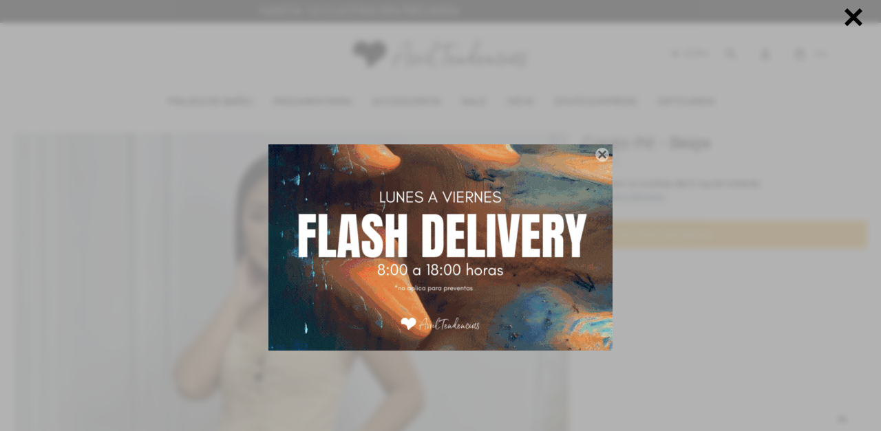

--- FILE ---
content_type: text/html; charset=utf-8
request_url: https://avriltendencias.com.uy/catalogo/cargo-ini-beige_CINI_B
body_size: 8931
content:
 <!DOCTYPE html> <html lang="es" class="no-js"> <head itemscope itemtype="http://schema.org/WebSite"> <meta charset="utf-8" /> <script> const GOOGLE_MAPS_CHANNEL_ID = '38'; </script> <link rel='preconnect' href='https://f.fcdn.app' /> <link rel='preconnect' href='https://fonts.googleapis.com' /> <link rel='preconnect' href='https://www.facebook.com' /> <link rel='preconnect' href='https://www.google-analytics.com' /> <link rel="dns-prefetch" href="https://cdnjs.cloudflare.com" /> <title itemprop='name'>Cargo INI - Beige — Avril Tendencias</title> <meta name="description" content="Cargo INI - Beige $ 1.490 (CINIB)" /> <meta name="keywords" content="" /> <link itemprop="url" rel="canonical" href="https://avriltendencias.com.uy/catalogo/cargo-ini-beige_CINI_B" /> <meta property="og:title" content="Cargo INI - Beige — Avril Tendencias" /><meta property="og:description" content="Cargo INI - Beige $ 1.490 (CINIB)" /><meta property="og:type" content="product" /><meta property="og:image" content="https://f.fcdn.app/imgs/52ff16/avriltendencias.com.uy/avriuy/6c1e/webp/catalogo/CINI_B_1/460x690/cargo-ini-beige.jpg"/><meta property="og:url" content="https://avriltendencias.com.uy/catalogo/cargo-ini-beige_CINI_B" /><meta property="og:site_name" content="Avril Tendencias" /> <meta name='twitter:description' content='Cargo INI - Beige $ 1.490 (CINIB)' /> <meta name='twitter:image' content='https://f.fcdn.app/imgs/52ff16/avriltendencias.com.uy/avriuy/6c1e/webp/catalogo/CINI_B_1/460x690/cargo-ini-beige.jpg' /> <meta name='twitter:url' content='https://avriltendencias.com.uy/catalogo/cargo-ini-beige_CINI_B' /> <meta name='twitter:card' content='summary' /> <meta name='twitter:title' content='Cargo INI - Beige — Avril Tendencias' /> <script>document.getElementsByTagName('html')[0].setAttribute('class', 'js ' + ('ontouchstart' in window || navigator.msMaxTouchPoints ? 'is-touch' : 'no-touch'));</script> <script> var FN_TC = { M1 : 39.11, M2 : 1 }; </script> <meta id='viewportMetaTag' name="viewport" content="width=device-width, initial-scale=1.0, maximum-scale=1,user-scalable=no"> <link rel="shortcut icon" href="https://f.fcdn.app/assets/commerce/avriltendencias.com.uy/802e_d054/public/web/favicon.ico" /> <link rel="apple-itouch-icon" href="https://f.fcdn.app/assets/commerce/avriltendencias.com.uy/7d39_4ae2/public/web/favicon.png" /> <link rel="preconnect" href="https://fonts.googleapis.com"> <link rel="preconnect" href="https://fonts.gstatic.com" crossorigin> <link href="https://fonts.googleapis.com/css2?family=Syne:wght@400;500;600&display=swap" rel="stylesheet"> <link href="https://f.fcdn.app/assets/commerce/avriltendencias.com.uy/0000_24a8/s.66154503669570523250213988953236.css" rel="stylesheet"/> <script src="https://f.fcdn.app/assets/commerce/avriltendencias.com.uy/0000_24a8/s.11165472428683458482321745114111.js"></script> <!--[if lt IE 9]> <script type="text/javascript" src="https://cdnjs.cloudflare.com/ajax/libs/html5shiv/3.7.3/html5shiv.js"></script> <![endif]--> <link rel="manifest" href="https://f.fcdn.app/assets/manifest.json" /> </head> <body id='pgCatalogoDetalle' class='headerMenuFullWidthCenter footer2 headerSubMenuFade buscadorSlideTop compraSlide compraLeft filtrosSlide fichaMobileFixedActions items4 layout03'> <div data-id="9" data-area="Top" class="banner"><a data-track-categ='Banners' data-track-action='Top' data-track-label='ENVÍOS A TODO EL PAÍS // GRATIS EN COMPRAS SUPERIORES A $4000' href='/mi-cuenta/compras'><picture><source media="(min-width: 1280px)" srcset="//f.fcdn.app/imgs/e6251d/avriltendencias.com.uy/avriuy/bb8d/webp/recursos/56/1920x50/envios-gratis-con-compras-mayore.gif" width='1920' height='50' ><source media="(max-width: 1279px) and (min-width: 1024px)" srcset="//f.fcdn.app/imgs/13a0a0/avriltendencias.com.uy/avriuy/18e5/webp/recursos/295/1280x50/envios-gratis-con-compras-mayore.gif" width='1280' height='50' ><source media="(max-width: 640px) AND (orientation: portrait)" srcset="//f.fcdn.app/imgs/a7f8eb/avriltendencias.com.uy/avriuy/191c/webp/recursos/297/640x70/envios-gratis-con-compras-mayore.gif" width='640' height='70' ><source media="(max-width: 1023px)" srcset="//f.fcdn.app/imgs/a481de/avriltendencias.com.uy/avriuy/48f2/webp/recursos/296/1024x50/envios-gratis-con-compras-mayore.gif" width='1024' height='50' ><img src="//f.fcdn.app/imgs/e6251d/avriltendencias.com.uy/avriuy/bb8d/webp/recursos/56/1920x50/envios-gratis-con-compras-mayore.gif" alt="ENVÍOS A TODO EL PAÍS // GRATIS EN COMPRAS SUPERIORES A $4000" width='1920' height='50' ></picture></a></div> <div id="pre"> <div id="wrapper"> <header id="header" role="banner"> <div class="cnt"> <div id="logo"><a href="/"><img src="https://f.fcdn.app/assets/commerce/avriltendencias.com.uy/69ec_2b2d/public/web/img/logo.svg" alt="Avril Tendencias" /></a></div> <nav id="menu"> <ul class="lst main"> <li class="it trajes-de-bano"> <a href='https://avriltendencias.com.uy/trajes-de-bano' target='_self' class="tit">Trajes de baño</a> <div class="subMenu"> <div class="cnt"> <ul> <li class="hdr dos-piezas"> <a target="_self" href="https://avriltendencias.com.uy/trajes-de-bano/dos-piezas" class="tit">Dos piezas</a> </li> <li class="hdr enterizas"> <a target="_self" href="https://avriltendencias.com.uy/trajes-de-bano/enterizas" class="tit">Enterizas</a> </li> <li class="hdr tankinis"> <a target="_self" href="https://avriltendencias.com.uy/trajes-de-bano/tankinis" class="tit">Tankinis</a> </li> <li class="hdr bombachas"> <a target="_self" href="https://avriltendencias.com.uy/trajes-de-bano/bombachas" class="tit">Bombachas</a> </li> <li class="hdr vestidos-de-playa"> <a target="_self" href="https://avriltendencias.com.uy/trajes-de-bano/vestidos-de-playa" class="tit">Vestidos de playa</a> </li> </ul> </div> </div> </li> <li class="it indumentaria"> <a href='https://avriltendencias.com.uy/indumentaria' target='_self' class="tit">Indumentaria</a> <div class="subMenu"> <div class="cnt"> <ul> <li class="hdr camisas"> <a target="_self" href="https://avriltendencias.com.uy/indumentaria/camisas" class="tit">Camisas</a> </li> <li class="hdr pantalones"> <a target="_self" href="https://avriltendencias.com.uy/indumentaria/pantalones" class="tit">Pantalones</a> </li> <li class="hdr buzos"> <a target="_self" href="https://avriltendencias.com.uy/indumentaria/buzos" class="tit">Buzos</a> </li> <li class="hdr camperas"> <a target="_self" href="https://avriltendencias.com.uy/indumentaria/camperas" class="tit">Camperas</a> </li> <li class="hdr jeans"> <a target="_self" href="https://avriltendencias.com.uy/indumentaria/jeans" class="tit">Jeans</a> </li> <li class="hdr sacos"> <a target="_self" href="https://avriltendencias.com.uy/indumentaria/sacos" class="tit">Sacos</a> </li> <li class="hdr vestidos"> <a target="_self" href="https://avriltendencias.com.uy/indumentaria/vestidos" class="tit">Vestidos</a> </li> </ul> </div> </div> </li> <li class="it accesorios"> <a href='https://avriltendencias.com.uy/accesorios' target='_self' class="tit">Accesorios</a> <div class="subMenu"> <div class="cnt"> <ul> <li class="hdr bijou"> <a target="_self" href="https://avriltendencias.com.uy/accesorios/bijou" class="tit">Bijou</a> </li> </ul> </div> </div> </li> <li class="it "> <a href='https://avriltendencias.com.uy/catalogo?sale=1' target='_self' class="tit">Sale</a> </li> <li class="it "> <a href='https://avriltendencias.com.uy/catalogo?nuevos=1' target='_self' class="tit">New</a> </li> <li class="it "> <a href='https://avriltendencias.com.uy/catalogo?grp=18' target='_self' class="tit">Envío Express</a> </li> <li class="it "> <a href='https://avriltendencias.com.uy/catalogo?grp=26' target='_self' class="tit">Giftcards</a> </li> </ul> </nav> <div id="itCambioMoneda"> <div class="cnt"> <span class="lbl">Moneda:</span> <select class="cboMonedas"> <option value="M1" selected >$ UYU</option> <option value="M2" >USD</option> </select> </div> </div> <div class="toolsItem frmBusqueda" data-version='1'> <button type="button" class="btnItem btnMostrarBuscador"> <span class="ico"></span> <span class="txt"></span> </button> <form action="/catalogo"> <div class="cnt"> <span class="btnCerrar"> <span class="ico"></span> <span class="txt"></span> </span> <label class="lbl"> <b>Buscar productos</b> <input maxlength="48" required="" autocomplete="off" type="search" name="q" placeholder="Buscar productos..." /> </label> <button class="btnBuscar" type="submit"> <span class="ico"></span> <span class="txt"></span> </button> </div> </form> </div> <div class="toolsItem accesoMiCuentaCnt" data-logged="off" data-version='1'> <a href="/mi-cuenta" class="btnItem btnMiCuenta"> <span class="ico"></span> <span class="txt"></span> <span class="usuario"> <span class="nombre"></span> <span class="apellido"></span> </span> </a> <div class="miCuentaMenu"> <ul class="lst"> <li class="it"><a href='/mi-cuenta/mis-datos' class="tit" >Mis datos</a></li> <li class="it"><a href='/mi-cuenta/direcciones' class="tit" >Mis direcciones</a></li> <li class="it"><a href='/mi-cuenta/compras' class="tit" >Mis compras</a></li> <li class="it"><a href='/mi-cuenta/wish-list' class="tit" >Wish List</a></li> <li class="it itSalir"><a href='/salir' class="tit" >Salir</a></li> </ul> </div> </div> <div id="miCompra" data-show="off" data-fn="fnMiCompra" class="toolsItem" data-version="1"> </div> <div id="infoTop"><span class="tel">093 370 584</span> <span class="info">Lunes a Viernes 10:00 a 18:00 hs</span></div> <a id="btnMainMenuMobile" href="javascript:mainMenuMobile.show();"><span class="ico">&#59421;</span><span class="txt">Menú</span></a> </div> </header> <!-- end:header --> <div data-id="9" data-area="Top" class="banner"><a data-track-categ='Banners' data-track-action='Top' data-track-label='ENVÍOS A TODO EL PAÍS // GRATIS EN COMPRAS SUPERIORES A $4000' href='/mi-cuenta/compras'><picture><source media="(min-width: 1280px)" srcset="//f.fcdn.app/imgs/e6251d/avriltendencias.com.uy/avriuy/bb8d/webp/recursos/56/1920x50/envios-gratis-con-compras-mayore.gif" width='1920' height='50' ><source media="(max-width: 1279px) and (min-width: 1024px)" srcset="//f.fcdn.app/imgs/13a0a0/avriltendencias.com.uy/avriuy/18e5/webp/recursos/295/1280x50/envios-gratis-con-compras-mayore.gif" width='1280' height='50' ><source media="(max-width: 640px) AND (orientation: portrait)" srcset="//f.fcdn.app/imgs/a7f8eb/avriltendencias.com.uy/avriuy/191c/webp/recursos/297/640x70/envios-gratis-con-compras-mayore.gif" width='640' height='70' ><source media="(max-width: 1023px)" srcset="//f.fcdn.app/imgs/a481de/avriltendencias.com.uy/avriuy/48f2/webp/recursos/296/1024x50/envios-gratis-con-compras-mayore.gif" width='1024' height='50' ><img src="//f.fcdn.app/imgs/e6251d/avriltendencias.com.uy/avriuy/bb8d/webp/recursos/56/1920x50/envios-gratis-con-compras-mayore.gif" alt="ENVÍOS A TODO EL PAÍS // GRATIS EN COMPRAS SUPERIORES A $4000" width='1920' height='50' ></picture></a></div> <div id="central"> <section id="main" role="main"> <div id="fichaProducto" class="rebajado sale" data-tit="Cargo INI - Beige" data-totImagenes="3" data-agotado="on"> <!----> <div class="cnt"> <div class="col-65 col-izq"> <div id="imagenes"> <img loading='lazy' src='//f.fcdn.app/imgs/52ff16/avriltendencias.com.uy/avriuy/6c1e/webp/catalogo/CINI_B_1/460x690/cargo-ini-beige.jpg' alt='Cargo INI Beige' width='460' height='690' /> </div> </div> <div class="col-35 col-der"> <div class="hdr"> <!-- <span class="cocardasTexto"><span class="sale"><span>Sale</span></span></span>--> <h1 class="tit">Cargo INI - Beige</h1> <div class="cod">CINIB</div> </div> 		<div class="cuotas"></div> 		<div id="infoCuotas" class="blk slideTab" data-fn="fnAmpliarInfo"> 			<span class="overlay close"></span> 			<div class="hdr"> 				<span class="tit">Ver medios de pago</span> 			</div> 			<div class="cnt"> 				<div class="hdr"> 					<span class="tit">Planes de cuotas</span> 					<span class="close ico"></span> 				</div> 				 					<ul class="planesCuotas" data-fn="planDeCuotasCustom"> 						 							<li class="plan plan_4" data-cuotas="12" 								data-monto="$ 124"> 								<img src="https://f.fcdn.app/logos/c/amex.svg" alt="American Express" 									 title="American Express"/> hasta en <strong>12</strong> 								cuotas de <strong>$ 124</strong> 							</li> 						 							<li class="plan plan_5" data-cuotas="6" 								data-monto="$ 248"> 								<img src="https://f.fcdn.app/logos/c/anda.svg" alt="Anda" 									 title="Anda"/> hasta en <strong>6</strong> 								cuotas de <strong>$ 248</strong> 							</li> 						 							<li class="plan plan_6" data-cuotas="6" 								data-monto="$ 248"> 								<img src="https://f.fcdn.app/logos/c/cabal.svg" alt="Cabal" 									 title="Cabal"/> hasta en <strong>6</strong> 								cuotas de <strong>$ 248</strong> 							</li> 						 							<li class="plan plan_7" data-cuotas="6" 								data-monto="$ 248"> 								<img src="https://f.fcdn.app/logos/c/clubdeleste.svg" alt="Club del Este" 									 title="Club del Este"/> hasta en <strong>6</strong> 								cuotas de <strong>$ 248</strong> 							</li> 						 							<li class="plan plan_10" data-cuotas="12" 								data-monto="$ 124"> 								<img src="https://f.fcdn.app/logos/c/diners.svg" alt="Diners" 									 title="Diners"/> hasta en <strong>12</strong> 								cuotas de <strong>$ 124</strong> 							</li> 						 							<li class="plan plan_11" data-cuotas="12" 								data-monto="$ 124"> 								<img src="https://f.fcdn.app/logos/c/lider.svg" alt="Lider" 									 title="Lider"/> hasta en <strong>12</strong> 								cuotas de <strong>$ 124</strong> 							</li> 						 							<li class="plan plan_2" data-cuotas="6" 								data-monto="$ 248"> 								<img src="https://f.fcdn.app/logos/c/master.svg" alt="Mastercard" 									 title="Mastercard"/> hasta en <strong>6</strong> 								cuotas de <strong>$ 248</strong> 							</li> 						 							<li class="plan plan_1" data-cuotas="12" 								data-monto="$ 124"> 								<img src="https://f.fcdn.app/logos/c/oca.svg" alt="OCA" 									 title="OCA"/> hasta en <strong>12</strong> 								cuotas de <strong>$ 124</strong> 							</li> 						 							<li class="plan plan_8" data-cuotas="6" 								data-monto="$ 248"> 								<img src="https://f.fcdn.app/logos/c/passcard.svg" alt="Passcard" 									 title="Passcard"/> hasta en <strong>6</strong> 								cuotas de <strong>$ 248</strong> 							</li> 						 							<li class="plan plan_9" data-cuotas="6" 								data-monto="$ 248"> 								<img src="https://f.fcdn.app/logos/c/tarjetad.svg" alt="Tarjeta D" 									 title="Tarjeta D"/> hasta en <strong>6</strong> 								cuotas de <strong>$ 248</strong> 							</li> 						 							<li class="plan plan_3" data-cuotas="12" 								data-monto="$ 124"> 								<img src="https://f.fcdn.app/logos/c/visa.svg" alt="Visa" 									 title="Visa"/> hasta en <strong>12</strong> 								cuotas de <strong>$ 124</strong> 							</li> 						 					</ul> 					<script> 					</script> 								<div class="hdr"> 					<div class="tit">Medios de pagos</div> 				</div> 				<div class="cnt"> 					<div> 						 <ul class='lst lstMediosDePago'> <li class='it visa'><img loading="lazy" src="https://f.fcdn.app/logos/c/visa.svg" alt="visa" height="20" /></li> <li class='it master'><img loading="lazy" src="https://f.fcdn.app/logos/c/master.svg" alt="master" height="20" /></li> <li class='it oca'><img loading="lazy" src="https://f.fcdn.app/logos/c/oca.svg" alt="oca" height="20" /></li> <li class='it lider'><img loading="lazy" src="https://f.fcdn.app/logos/c/lider.svg" alt="lider" height="20" /></li> <li class='it diners'><img loading="lazy" src="https://f.fcdn.app/logos/c/diners.svg" alt="diners" height="20" /></li> <li class='it abitab'><img loading="lazy" src="https://f.fcdn.app/logos/c/abitab.svg" alt="abitab" height="20" /></li> <li class='it redpagos'><img loading="lazy" src="https://f.fcdn.app/logos/c/redpagos.svg" alt="redpagos" height="20" /></li> <li class='it ebrou'><img loading="lazy" src="https://f.fcdn.app/logos/c/ebrou.svg" alt="ebrou" height="20" /></li> <li class='it scotiabank'><img loading="lazy" src="https://f.fcdn.app/logos/c/scotiabank.svg" alt="scotiabank" height="20" /></li> <li class='it bandes'><img loading="lazy" src="https://f.fcdn.app/logos/c/bandes.svg" alt="bandes" height="20" /></li> <li class='it bbvanet'><img loading="lazy" src="https://f.fcdn.app/logos/c/bbvanet.svg" alt="bbvanet" height="20" /></li> <li class='it hsbc'><img loading="lazy" src="https://f.fcdn.app/logos/c/hsbc.svg" alt="hsbc" height="20" /></li> <li class='it santandersupernet'><img loading="lazy" src="https://f.fcdn.app/logos/c/santandersupernet.svg" alt="santandersupernet" height="20" /></li> <li class='it amex'><img loading="lazy" src="https://f.fcdn.app/logos/c/amex.svg" alt="amex" height="20" /></li> <li class='it mercadopago'><img loading="lazy" src="https://f.fcdn.app/logos/c/mercadopago.svg" alt="mercadopago" height="20" /></li> <li class='it anda'><img loading="lazy" src="https://f.fcdn.app/logos/c/anda.svg" alt="anda" height="20" /></li> <li class='it passcard'><img loading="lazy" src="https://f.fcdn.app/logos/c/passcard.svg" alt="passcard" height="20" /></li> <li class='it tarjetad'><img loading="lazy" src="https://f.fcdn.app/logos/c/tarjetad.svg" alt="tarjetad" height="20" /></li> <li class='it cabal'><img loading="lazy" src="https://f.fcdn.app/logos/c/cabal.svg" alt="cabal" height="20" /></li> <li class='it clubdeleste'><img loading="lazy" src="https://f.fcdn.app/logos/c/clubdeleste.svg" alt="clubdeleste" height="20" /></li> <li class='it pagodespues'><img loading="lazy" src="https://f.fcdn.app/logos/c/pagodespues.svg" alt="pagodespues" height="20" /></li> </ul> 					</div> 				</div> 			</div> 		</div> 		 <div style="display: none;" id="_jsonDataFicha_"> {"sku":{"fen":"1:CINI:B:L:1","com":"CINI:B:L"},"producto":{"codigo":"CINI","nombre":"Cargo INI","categoria":"Indumentaria > Pantalones","marca":"Avril Tendencias"},"variante":{"codigo":"B","codigoCompleto":"CINIB","nombre":"Beige","nombreCompleto":"Cargo INI - Beige","img":{"u":"\/\/f.fcdn.app\/imgs\/600b23\/avriltendencias.com.uy\/avriuy\/6c1e\/webp\/catalogo\/CINI_B_1\/1024-1024\/cargo-ini-beige.jpg"},"url":"https:\/\/avriltendencias.com.uy\/catalogo\/cargo-ini-beige_CINI_B","tieneStock":false,"ordenVariante":"999"},"nomPresentacion":"L","nombre":"Cargo INI - Beige","nombreCompleto":"Cargo INI - Beige Talle L","precioMonto":1490,"moneda":{"nom":"M1","nro":858,"cod":"UYU","sim":"$"},"sale":true,"outlet":false,"nuevo":false,"carac":{"composicion":"Algod\u00f3n","diseno":"Liso","tiro":"Alto","color":"Beige"}} </div> <div class="msg warn"> <p>Este artículo está agotado.</p> </div> </div> </div> <div class="nav" id="blkProductosRelacionados" data-fn="fnSwiperSlider" data-breakpoints-slides='[2,3,5]' data-breakpoints-spacing='[20,20,20]'> <div class="swiper blkProductos"> <div class="hdr"> <div class="tit">Productos que te pueden interesar</div> </div> <div class="cnt"> <div class='articleList aListProductos ' data-tot='6' data-totAbs='0' data-cargarVariantes='0'><div class='it grp44' data-disp='1' data-codProd='PCARTAGENA' data-codVar='PCARTAGENA' data-im='//f.fcdn.app/assets/nd.png'><div class='cnt'><a class="img" href="https://avriltendencias.com.uy/catalogo/pantalon-cartagena_PCARTAGENA_PCARTAGENA" title="Pantalón CARTAGENA"> <div class="cocardas"></div> <img loading='lazy' src='//f.fcdn.app/imgs/eb92a9/avriltendencias.com.uy/avriuy/1840/webp/catalogo/PCARTAGENA_PCARTAGENA_1/460x690/pantalon-cartagena-pantalon-cartagena.jpg' alt='Pantalón CARTAGENA Pantalón CARTAGENA' width='460' height='690' /> <span data-fn="fnLoadImg" data-src="//f.fcdn.app/imgs/93346c/avriltendencias.com.uy/avriuy/9df8/webp/catalogo/PCARTAGENA_PCARTAGENA_2/460x690/pantalon-cartagena-pantalon-cartagena.jpg" data-alt="" data-w="460" data-h="690"></span> </a> <div class="info"> <a class="tit" href="https://avriltendencias.com.uy/catalogo/pantalon-cartagena_PCARTAGENA_PCARTAGENA" title="Pantalón CARTAGENA">Pantalón CARTAGENA</a> <div class="precios"> <strong class="precio venta"><span class="sim">$</span> <span class="monto">2.890</span></strong> </div> <!--<a class="btn btn01 btnComprar" rel="nofollow" href="https://avriltendencias.com.uy/catalogo/pantalon-cartagena_PCARTAGENA_PCARTAGENA"><span></span></a>--> <div class="variantes"></div> <!--<div class="marca">Avril Tendencias</div>--> <!--<div class="desc">Preventa; entrega 15 días luego de la compra</div>--> </div><input type="hidden" class="json" style="display:none" value="{&quot;sku&quot;:{&quot;fen&quot;:&quot;1:PCARTAGENA:PCARTAGENA:L:1&quot;,&quot;com&quot;:&quot;PCARTAGENA::L&quot;},&quot;producto&quot;:{&quot;codigo&quot;:&quot;PCARTAGENA&quot;,&quot;nombre&quot;:&quot;Pantal\u00f3n CARTAGENA&quot;,&quot;categoria&quot;:&quot;Indumentaria &gt; Pantalones&quot;,&quot;marca&quot;:&quot;Avril Tendencias&quot;},&quot;variante&quot;:{&quot;codigo&quot;:&quot;PCARTAGENA&quot;,&quot;codigoCompleto&quot;:&quot;PCARTAGENAPCARTAGENA&quot;,&quot;nombre&quot;:&quot;Pantal\u00f3n CARTAGENA&quot;,&quot;nombreCompleto&quot;:&quot;Pantal\u00f3n CARTAGENA&quot;,&quot;img&quot;:{&quot;u&quot;:&quot;\/\/f.fcdn.app\/imgs\/08c018\/avriltendencias.com.uy\/avriuy\/1840\/webp\/catalogo\/PCARTAGENA_PCARTAGENA_1\/1024-1024\/pantalon-cartagena-pantalon-cartagena.jpg&quot;},&quot;url&quot;:&quot;https:\/\/avriltendencias.com.uy\/catalogo\/pantalon-cartagena_PCARTAGENA_PCARTAGENA&quot;,&quot;tieneStock&quot;:false,&quot;ordenVariante&quot;:&quot;999&quot;},&quot;nomPresentacion&quot;:&quot;L&quot;,&quot;nombre&quot;:&quot;Pantal\u00f3n CARTAGENA&quot;,&quot;nombreCompleto&quot;:&quot;Pantal\u00f3n CARTAGENA Talle L&quot;,&quot;precioMonto&quot;:2890,&quot;moneda&quot;:{&quot;nom&quot;:&quot;M1&quot;,&quot;nro&quot;:858,&quot;cod&quot;:&quot;UYU&quot;,&quot;sim&quot;:&quot;$&quot;},&quot;sale&quot;:false,&quot;outlet&quot;:false,&quot;nuevo&quot;:false}" /></div></div><div class='it grp44' data-disp='1' data-codProd='PCEBRA' data-codVar='PCEBRA' data-im='//f.fcdn.app/assets/nd.png'><div class='cnt'><a class="img" href="https://avriltendencias.com.uy/catalogo/pantalon-cebra_PCEBRA_PCEBRA" title="Pantalón CEBRA"> <div class="cocardas"></div> <img loading='lazy' src='//f.fcdn.app/imgs/f603b7/avriltendencias.com.uy/avriuy/b145/webp/catalogo/PCEBRA_PCEBRA_1/460x690/pantalon-cebra-pantalon-cebra.jpg' alt='Pantalón CEBRA Pantalón CEBRA' width='460' height='690' /> <span data-fn="fnLoadImg" data-src="//f.fcdn.app/imgs/b7a4f7/avriltendencias.com.uy/avriuy/1c5d/webp/catalogo/PCEBRA_PCEBRA_2/460x690/pantalon-cebra-pantalon-cebra.jpg" data-alt="" data-w="460" data-h="690"></span> </a> <div class="info"> <a class="tit" href="https://avriltendencias.com.uy/catalogo/pantalon-cebra_PCEBRA_PCEBRA" title="Pantalón CEBRA">Pantalón CEBRA</a> <div class="precios"> <strong class="precio venta"><span class="sim">$</span> <span class="monto">2.890</span></strong> </div> <!--<a class="btn btn01 btnComprar" rel="nofollow" href="https://avriltendencias.com.uy/catalogo/pantalon-cebra_PCEBRA_PCEBRA"><span></span></a>--> <div class="variantes"></div> <!--<div class="marca">Avril Tendencias</div>--> <!--<div class="desc">Preventa: entrega 15 días luego de la compra</div>--> </div><input type="hidden" class="json" style="display:none" value="{&quot;sku&quot;:{&quot;fen&quot;:&quot;1:PCEBRA:PCEBRA:L:1&quot;,&quot;com&quot;:&quot;PCEBRA::L&quot;},&quot;producto&quot;:{&quot;codigo&quot;:&quot;PCEBRA&quot;,&quot;nombre&quot;:&quot;Pantal\u00f3n CEBRA&quot;,&quot;categoria&quot;:&quot;Indumentaria &gt; Pantalones&quot;,&quot;marca&quot;:&quot;Avril Tendencias&quot;},&quot;variante&quot;:{&quot;codigo&quot;:&quot;PCEBRA&quot;,&quot;codigoCompleto&quot;:&quot;PCEBRAPCEBRA&quot;,&quot;nombre&quot;:&quot;Pantal\u00f3n CEBRA&quot;,&quot;nombreCompleto&quot;:&quot;Pantal\u00f3n CEBRA&quot;,&quot;img&quot;:{&quot;u&quot;:&quot;\/\/f.fcdn.app\/imgs\/1d238f\/avriltendencias.com.uy\/avriuy\/b145\/webp\/catalogo\/PCEBRA_PCEBRA_1\/1024-1024\/pantalon-cebra-pantalon-cebra.jpg&quot;},&quot;url&quot;:&quot;https:\/\/avriltendencias.com.uy\/catalogo\/pantalon-cebra_PCEBRA_PCEBRA&quot;,&quot;tieneStock&quot;:false,&quot;ordenVariante&quot;:&quot;999&quot;},&quot;nomPresentacion&quot;:&quot;L&quot;,&quot;nombre&quot;:&quot;Pantal\u00f3n CEBRA&quot;,&quot;nombreCompleto&quot;:&quot;Pantal\u00f3n CEBRA Talle L&quot;,&quot;precioMonto&quot;:2890,&quot;moneda&quot;:{&quot;nom&quot;:&quot;M1&quot;,&quot;nro&quot;:858,&quot;cod&quot;:&quot;UYU&quot;,&quot;sim&quot;:&quot;$&quot;},&quot;sale&quot;:false,&quot;outlet&quot;:false,&quot;nuevo&quot;:false}" /></div></div><div class='it grp44' data-disp='1' data-codProd='PLEOPARD' data-codVar='PLEOPARD' data-im='//f.fcdn.app/assets/nd.png'><div class='cnt'><a class="img" href="https://avriltendencias.com.uy/catalogo/pantalon-leopard_PLEOPARD_PLEOPARD" title="Pantalón LEOPARD"> <div class="cocardas"></div> <img loading='lazy' src='//f.fcdn.app/imgs/b603aa/avriltendencias.com.uy/avriuy/3056/webp/catalogo/PLEOPARD_PLEOPARD_1/460x690/pantalon-leopard-pantalon-leopard.jpg' alt='Pantalón LEOPARD Pantalón LEOPARD' width='460' height='690' /> <span data-fn="fnLoadImg" data-src="//f.fcdn.app/imgs/e134df/avriltendencias.com.uy/avriuy/3fa7/webp/catalogo/PLEOPARD_PLEOPARD_2/460x690/pantalon-leopard-pantalon-leopard.jpg" data-alt="" data-w="460" data-h="690"></span> </a> <div class="info"> <a class="tit" href="https://avriltendencias.com.uy/catalogo/pantalon-leopard_PLEOPARD_PLEOPARD" title="Pantalón LEOPARD">Pantalón LEOPARD</a> <div class="precios"> <strong class="precio venta"><span class="sim">$</span> <span class="monto">2.890</span></strong> </div> <!--<a class="btn btn01 btnComprar" rel="nofollow" href="https://avriltendencias.com.uy/catalogo/pantalon-leopard_PLEOPARD_PLEOPARD"><span></span></a>--> <div class="variantes"></div> <!--<div class="marca">Avril Tendencias</div>--> <!--<div class="desc">Preventa: entrega 15 días luego de la compra</div>--> </div><input type="hidden" class="json" style="display:none" value="{&quot;sku&quot;:{&quot;fen&quot;:&quot;1:PLEOPARD:PLEOPARD:L:1&quot;,&quot;com&quot;:&quot;PLEOPARD::L&quot;},&quot;producto&quot;:{&quot;codigo&quot;:&quot;PLEOPARD&quot;,&quot;nombre&quot;:&quot;Pantal\u00f3n LEOPARD&quot;,&quot;categoria&quot;:&quot;Indumentaria &gt; Pantalones&quot;,&quot;marca&quot;:&quot;Avril Tendencias&quot;},&quot;variante&quot;:{&quot;codigo&quot;:&quot;PLEOPARD&quot;,&quot;codigoCompleto&quot;:&quot;PLEOPARDPLEOPARD&quot;,&quot;nombre&quot;:&quot;Pantal\u00f3n LEOPARD&quot;,&quot;nombreCompleto&quot;:&quot;Pantal\u00f3n LEOPARD&quot;,&quot;img&quot;:{&quot;u&quot;:&quot;\/\/f.fcdn.app\/imgs\/76947d\/avriltendencias.com.uy\/avriuy\/3056\/webp\/catalogo\/PLEOPARD_PLEOPARD_1\/1024-1024\/pantalon-leopard-pantalon-leopard.jpg&quot;},&quot;url&quot;:&quot;https:\/\/avriltendencias.com.uy\/catalogo\/pantalon-leopard_PLEOPARD_PLEOPARD&quot;,&quot;tieneStock&quot;:false,&quot;ordenVariante&quot;:&quot;999&quot;},&quot;nomPresentacion&quot;:&quot;L&quot;,&quot;nombre&quot;:&quot;Pantal\u00f3n LEOPARD&quot;,&quot;nombreCompleto&quot;:&quot;Pantal\u00f3n LEOPARD Talle L&quot;,&quot;precioMonto&quot;:2890,&quot;moneda&quot;:{&quot;nom&quot;:&quot;M1&quot;,&quot;nro&quot;:858,&quot;cod&quot;:&quot;UYU&quot;,&quot;sim&quot;:&quot;$&quot;},&quot;sale&quot;:false,&quot;outlet&quot;:false,&quot;nuevo&quot;:false}" /></div></div><div class='it grp44' data-disp='1' data-codProd='PARMY' data-codVar='B' data-im='//f.fcdn.app/imgs/b5c530/avriltendencias.com.uy/avriuy/2e61/webp/catalogo/PARMY_B_0/40x40/pantalon-de-set-army-beige.jpg'><div class='cnt'><a class="img" href="https://avriltendencias.com.uy/catalogo/pantalon-de-set-army-beige_PARMY_B" title="Pantalon de set ARMY - Beige"> <div class="cocardas"></div> <img loading='lazy' src='//f.fcdn.app/imgs/30090a/avriltendencias.com.uy/avriuy/a43a/webp/catalogo/PARMY_B_1/460x690/pantalon-de-set-army-beige.jpg' alt='Pantalon de set ARMY Beige' width='460' height='690' /> <span data-fn="fnLoadImg" data-src="//f.fcdn.app/imgs/17ef2b/avriltendencias.com.uy/avriuy/2e61/webp/catalogo/PARMY_B_2/460x690/pantalon-de-set-army-beige.jpg" data-alt="" data-w="460" data-h="690"></span> </a> <div class="info"> <a class="tit" href="https://avriltendencias.com.uy/catalogo/pantalon-de-set-army-beige_PARMY_B" title="Pantalon de set ARMY - Beige">Pantalon de set ARMY - Beige</a> <div class="precios"> <strong class="precio venta"><span class="sim">$</span> <span class="monto">2.990</span></strong> </div> <!--<a class="btn btn01 btnComprar" rel="nofollow" href="https://avriltendencias.com.uy/catalogo/pantalon-de-set-army-beige_PARMY_B"><span></span></a>--> <div class="variantes"></div> <!--<div class="marca">Avril Tendencias</div>--> <!--<div class="desc">Pantalón de set ARMY!<br /> Combinalo con el sweater ARMY y tenés el look completo!<br /> <br /> Envio express!</div>--> </div><input type="hidden" class="json" style="display:none" value="{&quot;sku&quot;:{&quot;fen&quot;:&quot;1:PARMY:B:L:1&quot;,&quot;com&quot;:&quot;PARMY:B:L&quot;},&quot;producto&quot;:{&quot;codigo&quot;:&quot;PARMY&quot;,&quot;nombre&quot;:&quot;Pantalon de set ARMY&quot;,&quot;categoria&quot;:&quot;Indumentaria &gt; Pantalones&quot;,&quot;marca&quot;:&quot;Avril Tendencias&quot;},&quot;variante&quot;:{&quot;codigo&quot;:&quot;B&quot;,&quot;codigoCompleto&quot;:&quot;PARMYB&quot;,&quot;nombre&quot;:&quot;Beige&quot;,&quot;nombreCompleto&quot;:&quot;Pantalon de set ARMY - Beige&quot;,&quot;img&quot;:{&quot;u&quot;:&quot;\/\/f.fcdn.app\/imgs\/3a1e55\/avriltendencias.com.uy\/avriuy\/a43a\/webp\/catalogo\/PARMY_B_1\/1024-1024\/pantalon-de-set-army-beige.jpg&quot;},&quot;url&quot;:&quot;https:\/\/avriltendencias.com.uy\/catalogo\/pantalon-de-set-army-beige_PARMY_B&quot;,&quot;tieneStock&quot;:false,&quot;ordenVariante&quot;:&quot;999&quot;},&quot;nomPresentacion&quot;:&quot;L&quot;,&quot;nombre&quot;:&quot;Pantalon de set ARMY - Beige&quot;,&quot;nombreCompleto&quot;:&quot;Pantalon de set ARMY - Beige Talle L&quot;,&quot;precioMonto&quot;:2990,&quot;moneda&quot;:{&quot;nom&quot;:&quot;M1&quot;,&quot;nro&quot;:858,&quot;cod&quot;:&quot;UYU&quot;,&quot;sim&quot;:&quot;$&quot;},&quot;sale&quot;:false,&quot;outlet&quot;:false,&quot;nuevo&quot;:false}" /></div></div><div class='it grp44' data-disp='1' data-codProd='PEYE' data-codVar='PEYE' data-im='//f.fcdn.app/assets/nd.png'><div class='cnt'><a class="img" href="https://avriltendencias.com.uy/catalogo/palazzo-eye_PEYE_PEYE" title="Palazzo EYE"> <div class="cocardas"></div> <img loading='lazy' src='//f.fcdn.app/imgs/cd062a/avriltendencias.com.uy/avriuy/15b2/webp/catalogo/PEYE_PEYE_1/460x690/palazzo-eye-palazzo-eye.jpg' alt='Palazzo EYE Palazzo EYE' width='460' height='690' /> <span data-fn="fnLoadImg" data-src="//f.fcdn.app/imgs/33e7a8/avriltendencias.com.uy/avriuy/2b0c/webp/catalogo/PEYE_PEYE_2/460x690/palazzo-eye-palazzo-eye.jpg" data-alt="" data-w="460" data-h="690"></span> </a> <div class="info"> <a class="tit" href="https://avriltendencias.com.uy/catalogo/palazzo-eye_PEYE_PEYE" title="Palazzo EYE">Palazzo EYE</a> <div class="precios"> <strong class="precio venta"><span class="sim">$</span> <span class="monto">3.490</span></strong> </div> <!--<a class="btn btn01 btnComprar" rel="nofollow" href="https://avriltendencias.com.uy/catalogo/palazzo-eye_PEYE_PEYE"><span></span></a>--> <div class="variantes"></div> <!--<div class="marca">Avril Tendencias</div>--> <!--<div class="desc">Preventa; entrega 15 días luego de tu compra</div>--> </div><input type="hidden" class="json" style="display:none" value="{&quot;sku&quot;:{&quot;fen&quot;:&quot;1:PEYE:PEYE:L:1&quot;,&quot;com&quot;:&quot;PEYE::L&quot;},&quot;producto&quot;:{&quot;codigo&quot;:&quot;PEYE&quot;,&quot;nombre&quot;:&quot;Palazzo EYE&quot;,&quot;categoria&quot;:&quot;Indumentaria &gt; Pantalones&quot;,&quot;marca&quot;:&quot;Avril Tendencias&quot;},&quot;variante&quot;:{&quot;codigo&quot;:&quot;PEYE&quot;,&quot;codigoCompleto&quot;:&quot;PEYEPEYE&quot;,&quot;nombre&quot;:&quot;Palazzo EYE&quot;,&quot;nombreCompleto&quot;:&quot;Palazzo EYE&quot;,&quot;img&quot;:{&quot;u&quot;:&quot;\/\/f.fcdn.app\/imgs\/97e4ab\/avriltendencias.com.uy\/avriuy\/15b2\/webp\/catalogo\/PEYE_PEYE_1\/1024-1024\/palazzo-eye-palazzo-eye.jpg&quot;},&quot;url&quot;:&quot;https:\/\/avriltendencias.com.uy\/catalogo\/palazzo-eye_PEYE_PEYE&quot;,&quot;tieneStock&quot;:false,&quot;ordenVariante&quot;:&quot;999&quot;},&quot;nomPresentacion&quot;:&quot;L&quot;,&quot;nombre&quot;:&quot;Palazzo EYE&quot;,&quot;nombreCompleto&quot;:&quot;Palazzo EYE Talle L&quot;,&quot;precioMonto&quot;:3490,&quot;moneda&quot;:{&quot;nom&quot;:&quot;M1&quot;,&quot;nro&quot;:858,&quot;cod&quot;:&quot;UYU&quot;,&quot;sim&quot;:&quot;$&quot;},&quot;sale&quot;:false,&quot;outlet&quot;:false,&quot;nuevo&quot;:false}" /></div></div><div class='it grp44' data-disp='1' data-codProd='PJULIANA' data-codVar='PJULIANA' data-im='//f.fcdn.app/assets/nd.png'><div class='cnt'><a class="img" href="https://avriltendencias.com.uy/catalogo/palazzo-juliana_PJULIANA_PJULIANA" title="Palazzo JULIANA"> <div class="cocardas"></div> <img loading='lazy' src='//f.fcdn.app/imgs/a22b27/avriltendencias.com.uy/avriuy/9ed9/webp/catalogo/PJULIANA_PJULIANA_1/460x690/palazzo-juliana-palazzo-juliana.jpg' alt='Palazzo JULIANA Palazzo JULIANA' width='460' height='690' /> <span data-fn="fnLoadImg" data-src="//f.fcdn.app/imgs/2d451b/avriltendencias.com.uy/avriuy/2405/webp/catalogo/PJULIANA_PJULIANA_2/460x690/palazzo-juliana-palazzo-juliana.jpg" data-alt="" data-w="460" data-h="690"></span> </a> <div class="info"> <a class="tit" href="https://avriltendencias.com.uy/catalogo/palazzo-juliana_PJULIANA_PJULIANA" title="Palazzo JULIANA">Palazzo JULIANA</a> <div class="precios"> <strong class="precio venta"><span class="sim">$</span> <span class="monto">3.490</span></strong> </div> <!--<a class="btn btn01 btnComprar" rel="nofollow" href="https://avriltendencias.com.uy/catalogo/palazzo-juliana_PJULIANA_PJULIANA"><span></span></a>--> <div class="variantes"></div> <!--<div class="marca">Avril Tendencias</div>--> <!--<div class="desc">Preventa: entrega 20 días luego de tu compra.</div>--> </div><input type="hidden" class="json" style="display:none" value="{&quot;sku&quot;:{&quot;fen&quot;:&quot;1:PJULIANA:PJULIANA:L:1&quot;,&quot;com&quot;:&quot;PJULIANA::L&quot;},&quot;producto&quot;:{&quot;codigo&quot;:&quot;PJULIANA&quot;,&quot;nombre&quot;:&quot;Palazzo JULIANA&quot;,&quot;categoria&quot;:&quot;Indumentaria &gt; Pantalones&quot;,&quot;marca&quot;:&quot;Avril Tendencias&quot;},&quot;variante&quot;:{&quot;codigo&quot;:&quot;PJULIANA&quot;,&quot;codigoCompleto&quot;:&quot;PJULIANAPJULIANA&quot;,&quot;nombre&quot;:&quot;Palazzo JULIANA&quot;,&quot;nombreCompleto&quot;:&quot;Palazzo JULIANA&quot;,&quot;img&quot;:{&quot;u&quot;:&quot;\/\/f.fcdn.app\/imgs\/5cc9a9\/avriltendencias.com.uy\/avriuy\/9ed9\/webp\/catalogo\/PJULIANA_PJULIANA_1\/1024-1024\/palazzo-juliana-palazzo-juliana.jpg&quot;},&quot;url&quot;:&quot;https:\/\/avriltendencias.com.uy\/catalogo\/palazzo-juliana_PJULIANA_PJULIANA&quot;,&quot;tieneStock&quot;:false,&quot;ordenVariante&quot;:&quot;999&quot;},&quot;nomPresentacion&quot;:&quot;L&quot;,&quot;nombre&quot;:&quot;Palazzo JULIANA&quot;,&quot;nombreCompleto&quot;:&quot;Palazzo JULIANA Talle L&quot;,&quot;precioMonto&quot;:3490,&quot;moneda&quot;:{&quot;nom&quot;:&quot;M1&quot;,&quot;nro&quot;:858,&quot;cod&quot;:&quot;UYU&quot;,&quot;sim&quot;:&quot;$&quot;},&quot;sale&quot;:false,&quot;outlet&quot;:false,&quot;nuevo&quot;:false}" /></div></div></div> </div> </div> </div> </div> <div style="display:none;" itemscope itemtype="http://schema.org/Product"> <span itemprop="brand">Avril Tendencias</span> <span itemprop="name">Cargo INI - Beige</span> <img itemprop="image" src="//f.fcdn.app/imgs/6674a2/avriltendencias.com.uy/avriuy/6c1e/webp/catalogo/CINI_B_1/1920-1200/cargo-ini-beige.jpg" alt="Cargo INI - Beige " /> <span itemprop="description">Cargo INI - Beige $ 1.490 (CINIB)</span> <span itemprop="sku">CINIB</span> <link itemprop="itemCondition" href="http://schema.org/NewCondition"/> <span itemprop="offers" itemscope itemtype="http://schema.org/Offer"> <meta itemprop="priceCurrency" content="UYU"/> <meta itemprop="price" content="1490"> <meta itemprop="priceValidUntil" content=""> <link itemprop="itemCondition" href="http://schema.org/NewCondition"/> <link itemprop="availability" href="http://schema.org/OutOfStock"/> <span itemprop="url">https://avriltendencias.com.uy/catalogo/cargo-ini-beige_CINI_B</span> </span> </div> </section> <!-- end:main --> </div> <!-- end:central --> <footer id="footer"> <div class="cnt"> <!----> <div id="historialArtVistos" data-show="off"> </div> <div class="ftrContent"> <div class="blk blkCuenta"> <div class="hdr"> <div class="tit">Mi cuenta</div> </div> <div class="cnt"> <ul class="lst"> <li class="it "><a target="_self" class="tit" href="https://avriltendencias.com.uy/mi-cuenta">Mi cuenta</a></li> <li class="it "><a target="_self" class="tit" href="https://avriltendencias.com.uy/mi-cuenta/compras">Mis compras</a></li> <li class="it "><a target="_self" class="tit" href="https://avriltendencias.com.uy/mi-cuenta/direcciones">Mis direcciones</a></li> <li class="it "><a target="_self" class="tit" href="https://avriltendencias.com.uy/mi-cuenta/wish-list">Wish List</a></li> </ul> </div> </div> <div class="blk blkSeo"> <div class="hdr"> <div class="tit">Menú SEO</div> </div> <div class="cnt"> <ul class="lst"> <li class="it "><a target="_self" class="tit" href="https://avriltendencias.com.uy/nosotros">Nosotros</a></li> </ul> </div> </div> <div class="blk blkEmpresa"> <div class="hdr"> <div class="tit">Empresa</div> </div> <div class="cnt"> <ul class="lst"> <li class="it "><a target="_self" class="tit" href="https://avriltendencias.com.uy/nosotros">Nosotros</a></li> <li class="it "><a target="_self" class="tit" href="https://avriltendencias.com.uy/contacto">Contacto</a></li> <li class="it "><a target="_self" class="tit" href="https://avriltendencias.com.uy/politicasdeprivacidad">Politicas de privacidad.</a></li> </ul> </div> </div> <div class="blk blkCompra"> <div class="hdr"> <div class="tit">Compra</div> </div> <div class="cnt"> <ul class="lst"> <li class="it "><a target="_self" class="tit" href="https://avriltendencias.com.uy/como-comprar">Como comprar</a></li> <li class="it "><a target="_self" class="tit" href="https://avriltendencias.com.uy/condiciones-de-compra">Condiciones de compra</a></li> <li class="it "><a target="_self" class="tit" href="https://avriltendencias.com.uy/envios-y-cambios">Envíos y cambios</a></li> <li class="it "><a target="_self" class="tit" href="https://avriltendencias.com.uy/preguntas-frecuentes">Preguntas frecuentes</a></li> <li class="it "><a target="_self" class="tit" href="https://avriltendencias.com.uy/politicasdeprivacidad">Politicas de privacidad.</a></li> <li class="it "><a target="_self" class="tit" href="https://avriltendencias.com.uy/como-cuidar-tus-prendas">Cómo cuidar tus prendas</a></li> </ul> </div> </div> <div class="blk blkNewsletter"> <div class="hdr"> <div class="tit">¡Suscribite y recibí todas nuestras novedades!</div> </div> <div class="cnt"> <form class="frmNewsletter" action="/ajax?service=registro-newsletter"> <div class="fld-grp"> <div class="fld fldNombre"> <label class="lbl"><b>Nombre</b><input type="text" name="nombre" placeholder="Ingresa tu nombre" /></label> </div> <div class="fld fldApellido"> <label class="lbl"><b>Apellido</b><input type="text" name="apellido" placeholder="Ingresa tu apellido" /></label> </div> <div class="fld fldEmail"> <label class="lbl"><b>E-mail</b><input type="email" name="email" required placeholder="Ingresa tu e-mail" /></label> </div> </div> <div class="actions"> <button type="submit" class="btn btnSuscribirme"><span>Suscribirme</span></button> </div> </form> </div> <div class="logo-footer"> <ul class="lst lstRedesSociales"> <li class="it facebook"><a href="https://www.facebook.com/AvrilTendenciasVirtual/" target="_blank" rel="external"><span class="ico">&#59392;</span><span class="txt">Facebook</span></a></li> <li class="it instagram"><a href="https://www.instagram.com/avriltendencias/" target="_blank" rel="external"><span class="ico">&#59396;</span><span class="txt">Instagram</span></a></li> <li class="it whatsapp"><a href="https://api.whatsapp.com/send?phone=59893370584" target="_blank" rel="external"><span class="ico">&#59398;</span><span class="txt">Whatsapp</span></a></li> </ul> </div> </div> <div class="sellos"> <div class="blk blkMediosDePago"> <div class="hdr"> <div class="tit">Compr? online con:</div> </div> <div class='cnt'> <ul class='lst lstMediosDePago'> <li class='it visa'><img src="https://f.fcdn.app/logos/c/visa.svg" alt="visa" height="20" /></li> <li class='it master'><img src="https://f.fcdn.app/logos/c/master.svg" alt="master" height="20" /></li> <li class='it oca'><img src="https://f.fcdn.app/logos/c/oca.svg" alt="oca" height="20" /></li> <li class='it lider'><img src="https://f.fcdn.app/logos/c/lider.svg" alt="lider" height="20" /></li> <li class='it diners'><img src="https://f.fcdn.app/logos/c/diners.svg" alt="diners" height="20" /></li> <li class='it abitab'><img src="https://f.fcdn.app/logos/c/abitab.svg" alt="abitab" height="20" /></li> <li class='it redpagos'><img src="https://f.fcdn.app/logos/c/redpagos.svg" alt="redpagos" height="20" /></li> <li class='it ebrou'><img src="https://f.fcdn.app/logos/c/ebrou.svg" alt="ebrou" height="20" /></li> <li class='it scotiabank'><img src="https://f.fcdn.app/logos/c/scotiabank.svg" alt="scotiabank" height="20" /></li> <li class='it bandes'><img src="https://f.fcdn.app/logos/c/bandes.svg" alt="bandes" height="20" /></li> <li class='it bbvanet'><img src="https://f.fcdn.app/logos/c/bbvanet.svg" alt="bbvanet" height="20" /></li> <li class='it hsbc'><img src="https://f.fcdn.app/logos/c/hsbc.svg" alt="hsbc" height="20" /></li> <li class='it santandersupernet'><img src="https://f.fcdn.app/logos/c/santandersupernet.svg" alt="santandersupernet" height="20" /></li> <li class='it amex'><img src="https://f.fcdn.app/logos/c/amex.svg" alt="amex" height="20" /></li> <li class='it mercadopago'><img src="https://f.fcdn.app/logos/c/mercadopago.svg" alt="mercadopago" height="20" /></li> <li class='it anda'><img src="https://f.fcdn.app/logos/c/anda.svg" alt="anda" height="20" /></li> <li class='it passcard'><img src="https://f.fcdn.app/logos/c/passcard.svg" alt="passcard" height="20" /></li> <li class='it tarjetad'><img src="https://f.fcdn.app/logos/c/tarjetad.svg" alt="tarjetad" height="20" /></li> <li class='it cabal'><img src="https://f.fcdn.app/logos/c/cabal.svg" alt="cabal" height="20" /></li> <li class='it clubdeleste'><img src="https://f.fcdn.app/logos/c/clubdeleste.svg" alt="clubdeleste" height="20" /></li> <li class='it pagodespues'><img src="https://f.fcdn.app/logos/c/pagodespues.svg" alt="pagodespues" height="20" /></li> </ul> </div> </div> <div class="blk blkMediosDeEnvio"> <div class="hdr"> <div class="tit">Entrega:</div> </div> <div class='cnt'> <ul class="lst lstMediosDeEnvio"> <li class="it 3" title="DAC- entrega en 24 a 72 horas"><img loading='lazy' src='//f.fcdn.app/imgs/90f17a/avriltendencias.com.uy/avriuy/7500/original/tipos-envio/57/0x0/logo-tr-color.png' alt='DAC- entrega en 24 a 72 horas' /></li> <li class="it 2" title="UES- entrega en 24 a 72 horas"><img loading='lazy' src='//f.fcdn.app/imgs/d6b1b5/avriltendencias.com.uy/avriuy/35e7/original/tipos-envio/59/0x0/logo-footer.svg' alt='UES- entrega en 24 a 72 horas' /></li> <li class="it 4" title="La Nave Cargo Postal- entrega en 24 a 72 horas"><img loading='lazy' src='//f.fcdn.app/imgs/ea5522/avriltendencias.com.uy/avriuy/c7e7/original/tipos-envio/60/0x0/og-logo.png' alt='La Nave Cargo Postal- entrega en 24 a 72 horas' /></li> </ul> </div> </div> </div> <div class="extras"> <div class="copy">&COPY; Copyright 2026 / Avril Tendencias</div> <div class="btnFenicio"><a href="https://fenicio.io?site=Avril Tendencias" target="_blank" title="Powered by Fenicio eCommerce Uruguay"><strong>Fenicio eCommerce Uruguay</strong></a></div> </div> </div> </div> </footer> </div> <!-- end:wrapper --> </div> <!-- end:pre --> <div class="loader"> <div></div> </div> <div style="display: none" class="popup-cnt popup-frm" id="ppBannerPopup" data-idBanner='237'> <div data-id="237" data-area="BannerPopup" class="banner"><picture><source media="(min-width: 1280px)" srcset="//f.fcdn.app/imgs/00cfa1/avriltendencias.com.uy/avriuy/5779/webp/recursos/795/0x0/historia-de-instagram-bienvenido.gif" ><source media="(max-width: 1279px) and (min-width: 1024px)" srcset="//f.fcdn.app/imgs/46282e/avriltendencias.com.uy/avriuy/5779/webp/recursos/796/0x0/historia-de-instagram-bienvenido.gif" ><source media="(max-width: 640px) AND (orientation: portrait)" srcset="//f.fcdn.app/imgs/5210ef/avriltendencias.com.uy/avriuy/5779/webp/recursos/798/0x0/historia-de-instagram-bienvenido.gif" ><source media="(max-width: 1023px)" srcset="//f.fcdn.app/imgs/b6a892/avriltendencias.com.uy/avriuy/5779/webp/recursos/797/0x0/historia-de-instagram-bienvenido.gif" ><img src="//f.fcdn.app/imgs/00cfa1/avriltendencias.com.uy/avriuy/5779/webp/recursos/795/0x0/historia-de-instagram-bienvenido.gif" alt="Lunes a viernes- FLASH DELIVERY!" ></picture></div> </div>  <a id="whatsAppFloat" class="whatsappFloat whatsapp-general" onclick="fbq('trackCustom', 'Whatsapp');" href= "https://api.whatsapp.com/send?phone=59893370584" target="_blank" rel="external"></a> <script> $("#whatsAppFloat").attr('data-track-categ', 'Social'); $("#whatsAppFloat").attr('data-track-action', 'WhatsApp'); $("#whatsAppFloat").attr('data-track-label', window.location.pathname + window.location.search); </script>  <button id="subir" onclick="topFunction()"></button> <div class="chooseLocationPopUp light"> <button id="cerrarLocation" data-fn="cerrarLocation"><span class="close">&#xe82c;</span></button> <div id="frm_moneda" class="frmMoneda"> <h3>Indicanos tu regi&oacute;n para continuar</h3> <div class="div_btn"> <a id="pesos" class='btn_moneda' onclick="cambiar_a_pesos();">URUGUAY</a> <a id="dolares" class='btn_moneda' onclick="cambiar_a_dolares();">INTERNACIONAL</a> </div> </div> </div> <div id="mainMenuMobile"> <span class="btnCerrar"><span class="ico"></span><span class="txt"></span></span> <div class="cnt"> 	<div class="cont-logomenu"><img id="logoMobile" src="https://f.fcdn.app/assets/commerce/avriltendencias.com.uy/69ec_2b2d/public/web/img/logo.svg" alt="Avril Tendencias" /></div> <ul class="lst menu"> <li class="it"><div class="toolsItem accesoMiCuentaCnt" data-logged="off" data-version='1'> <a href="/mi-cuenta" class="btnItem btnMiCuenta"> <span class="ico"></span> <span class="txt"></span> <span class="usuario"> <span class="nombre"></span> <span class="apellido"></span> </span> </a> <div class="miCuentaMenu"> <ul class="lst"> <li class="it"><a href='/mi-cuenta/mis-datos' class="tit" >Mis datos</a></li> <li class="it"><a href='/mi-cuenta/direcciones' class="tit" >Mis direcciones</a></li> <li class="it"><a href='/mi-cuenta/compras' class="tit" >Mis compras</a></li> <li class="it"><a href='/mi-cuenta/wish-list' class="tit" >Wish List</a></li> <li class="it itSalir"><a href='/salir' class="tit" >Salir</a></li> </ul> </div> </div></li> <li class="it principal-mobile" trajes-de-bano"> <a class="tit" href="https://avriltendencias.com.uy/trajes-de-bano">Trajes de baño</a> <div class="subMenu"> <div class="cnt"> <ul class="lst"> <li class="it item-menu dos-piezas"><a class="tit" href="https://avriltendencias.com.uy/trajes-de-bano/dos-piezas">Dos piezas</a> </li> <li class="it item-menu enterizas"><a class="tit" href="https://avriltendencias.com.uy/trajes-de-bano/enterizas">Enterizas</a> </li> <li class="it item-menu tankinis"><a class="tit" href="https://avriltendencias.com.uy/trajes-de-bano/tankinis">Tankinis</a> </li> <li class="it item-menu bombachas"><a class="tit" href="https://avriltendencias.com.uy/trajes-de-bano/bombachas">Bombachas</a> </li> <li class="it item-menu vestidos-de-playa"><a class="tit" href="https://avriltendencias.com.uy/trajes-de-bano/vestidos-de-playa">Vestidos de playa</a> </li> </ul> </div> </div> </li> <li class="it principal-mobile" indumentaria"> <a class="tit" href="https://avriltendencias.com.uy/indumentaria">Indumentaria</a> <div class="subMenu"> <div class="cnt"> <ul class="lst"> <li class="it item-menu camisas"><a class="tit" href="https://avriltendencias.com.uy/indumentaria/camisas">Camisas</a> </li> <li class="it item-menu pantalones"><a class="tit" href="https://avriltendencias.com.uy/indumentaria/pantalones">Pantalones</a> </li> <li class="it item-menu buzos"><a class="tit" href="https://avriltendencias.com.uy/indumentaria/buzos">Buzos</a> </li> <li class="it item-menu camperas"><a class="tit" href="https://avriltendencias.com.uy/indumentaria/camperas">Camperas</a> </li> <li class="it item-menu jeans"><a class="tit" href="https://avriltendencias.com.uy/indumentaria/jeans">Jeans</a> </li> <li class="it item-menu sacos"><a class="tit" href="https://avriltendencias.com.uy/indumentaria/sacos">Sacos</a> </li> <li class="it item-menu vestidos"><a class="tit" href="https://avriltendencias.com.uy/indumentaria/vestidos">Vestidos</a> </li> </ul> </div> </div> </li> <li class="it principal-mobile" accesorios"> <a class="tit" href="https://avriltendencias.com.uy/accesorios">Accesorios</a> <div class="subMenu"> <div class="cnt"> <ul class="lst"> <li class="it item-menu bijou"><a class="tit" href="https://avriltendencias.com.uy/accesorios/bijou">Bijou</a> </li> </ul> </div> </div> </li> <li class="it principal-mobile" "> <a class="tit" href="https://avriltendencias.com.uy/catalogo?sale=1">Sale</a> </li> <li class="it principal-mobile" "> <a class="tit" href="https://avriltendencias.com.uy/catalogo?nuevos=1">New</a> </li> <li class="it principal-mobile" "> <a class="tit" href="https://avriltendencias.com.uy/catalogo?grp=18">Envío Express</a> </li> <li class="it principal-mobile" "> <a class="tit" href="https://avriltendencias.com.uy/catalogo?grp=26">Giftcards</a> </li> <li class="it empresa-mobile"> <strong class="tit">Empresa</strong> <div class="subMenu"> <div class="cnt"> <ul class="lst"> <li class="it "><a class="tit" href="https://avriltendencias.com.uy/nosotros">Nosotros</a></li> <li class="it "><a class="tit" href="https://avriltendencias.com.uy/contacto">Contacto</a></li> <li class="it "><a class="tit" href="https://avriltendencias.com.uy/politicasdeprivacidad">Politicas de privacidad.</a></li> </ul> </div> </div> </li> <li class="it compra-mobile"> <strong class="tit">Compra</strong> <div class="subMenu"> <div class="cnt"> <ul class="lst"> <li class="it "><a class="tit" href="https://avriltendencias.com.uy/como-comprar">Como comprar</a></li> <li class="it "><a class="tit" href="https://avriltendencias.com.uy/condiciones-de-compra">Condiciones de compra</a></li> <li class="it "><a class="tit" href="https://avriltendencias.com.uy/envios-y-cambios">Envíos y cambios</a></li> <li class="it "><a class="tit" href="https://avriltendencias.com.uy/preguntas-frecuentes">Preguntas frecuentes</a></li> <li class="it "><a class="tit" href="https://avriltendencias.com.uy/politicasdeprivacidad">Politicas de privacidad.</a></li> <li class="it "><a class="tit" href="https://avriltendencias.com.uy/como-cuidar-tus-prendas">Cómo cuidar tus prendas</a></li> </ul> </div> </div> </li> </ul> <div id="itCambioMoneda"> <div class="cnt"> <span class="lbl">Moneda:</span> <select class="cboMonedas"> <option value="M1" selected >$ UYU</option> <option value="M2" >USD</option> </select> </div> </div> </div> </div> <div id="fb-root"></div> </body> </html> 

--- FILE ---
content_type: image/svg+xml
request_url: https://f.fcdn.app/assets/commerce/avriltendencias.com.uy/69ec_2b2d/public/web/img/logo.svg
body_size: 11250
content:
<?xml version="1.0" encoding="utf-8"?>
<!-- Generator: Adobe Illustrator 24.1.1, SVG Export Plug-In . SVG Version: 6.00 Build 0)  -->
<svg version="1.1" id="Capa_1" xmlns="http://www.w3.org/2000/svg" xmlns:xlink="http://www.w3.org/1999/xlink" x="0px" y="0px"
	 viewBox="0 0 1004.8 158.1" style="enable-background:new 0 0 1004.8 158.1;" xml:space="preserve">
<style type="text/css">
	.st0{fill:#000100;}
</style>
<path class="st0" d="M58,99.5c0-0.8-0.1-1.5,0-2.2c0.3-3.4,0.5-6.8-2.3-9.4s-6.5-2.6-10.3-0.1c-1.3,0.8-2.5,1.6-3.8,2.4
	c-1.1-2-2.1-4-3.2-5.9c-1.8-2.9-4.9-3.5-7.8-1.7c-1.6,1-3.1,2.3-4.6,3.4c-0.5,0.4-1.1,0.8-1.7,1.2c-1.2-1.5-2.4-2.9-3.5-4.3
	c-1-1.5-3.1-1.9-4.6-0.8c-1.3,0.7-2.4,1.5-3.7,2.2c-1,0.6-1.7,0.8-2.6-0.4c-4.6-6.1-8-12.7-9-20.4c-0.7-4.6-1-9.4-0.7-14.1
	C1,38.9,4.2,28.9,11,20.5c7-8.6,16.3-13.7,27.1-15.8C42,3.8,46,3.3,50,3.2c8.4-0.1,16.6,2,23.8,6.3c8.8,5.3,15,13,19.9,21.9
	c0.4,0.8,0.9,1.6,1.6,2.7c0.6-1.1,1.3-2.1,1.7-3.1c2-4.5,4.8-8.7,8.2-12.4c5.4-6.1,12.4-10.7,20.1-13.4c3.8-1.1,7.7-1.9,11.6-2.4
	c7.3-1.2,14.3,0.2,21.1,2.6c11,3.7,20.2,11.4,25.9,21.5c3.4,6.1,5.6,12.7,6.5,19.6c1.2,8,0.6,16.1-1.7,23.8
	c-1.5,5.1-4.1,9.8-7.7,13.7c-2.8,3.1-5.6,6.1-8.4,9.2c-5.2,5.5-11.3,10-17.5,14.4c-9.1,6.5-18.4,12.7-27.4,19.3
	c-3.2,2.5-6.2,5.1-9.1,7.9c-2,1.8-3.9,3.5-5.8,5.4c-4.9,4.9-9.7,9.9-14.5,14.8c-0.8,0.8-1.5,1.7-2.2,2.6s-1.4,0.7-2.2-0.1
	c-1.9-2.2-3.9-4.4-5.9-6.6c-2.5-2.8-5-5.5-7.4-8.2c0.9-1.8,1.9-3.5,2.6-5.3c0.8-1.8,0.1-4-1.8-4.8c-0.2-0.1-0.3-0.1-0.5-0.2
	c-0.5-0.3-1.1-0.5-1.7-0.6c-2.2-0.2-2.5-1-1.5-3c0.9-2.1,1.7-4.4,2.2-6.7c0.8-2.7-0.7-5.5-3.3-6.3c0,0,0,0,0,0h-0.1
	c-2-0.6-4.1-0.9-6-1.4c0.7-2.4,1.6-4.8,2.1-7.3c0.8-4.1-3-10.4-8.5-8.9C62.3,98.6,60.4,99,58,99.5z"/>
<path class="st0" d="M767.4,134.6c-1.9-3.8-1.3-7.8-0.5-11.6c1.3-5.8,3-11.5,4.5-17.2c0.2-0.6,0.3-1.3,0.4-2
	c-1.1,0.9-2.2,1.7-3.2,2.6c-0.6,0.6-1.2,1.3-1.7,2c-1.8,2-3.6,4.1-5.4,6.1s-3.8,3.9-5.6,5.9c-0.6,0.8-1.2,1.7-1.6,2.7l1.7-0.8
	l0.2,0.2c-0.9,0.9-1.8,1.9-2.7,2.8c-1.3,1.2-2.7,2.3-4,3.5c-1,1-1.9,2.3-3,3.3c-1.7,1.7-3.6,3.2-5.6,4.5c-2.1,1.3-4.4,2.2-6.8,2.8
	c-1.7,0.4-3.6,0.7-5.3-0.8c-0.4-0.4-1.2-0.1-1.8-0.3c-1.8-0.7-3.4-1.8-4.5-3.4l-0.8-1.2l-1.8-6.6c-0.5,0.6-1,1.3-1.5,1.8
	c-1.4,1.3-2.8,2.8-4.1,4.3c-2.5,3.5-6.7,3.8-10,5.7c-1,0.5-2.5,0.3-3.8,0.2c-2.5-0.1-5.2-0.3-7.1-2s-4.5-3.5-5.8-6.2
	c-0.8-1.6-1.7-3.1-2.5-4.7c-1.4-2.9-2.3-6-2.6-9.1c0-0.4-0.1-0.7-0.2-1.1c-0.4,0.2-0.8,0.5-1.1,0.8c-2.2,2.7-5.1,4.5-8,6.1
	c-1.4,0.8-2.9,1.4-4.5,1.6c-2.1,0.4-4.1-0.5-5.2-2.3c-0.4-0.5-0.9-0.9-1.4-1.1c-1.8-1-2.8-3.1-2.4-5.1c0.3-2,0.6-4.1,1-6
	c0.3-0.8,0.6-1.6,1-2.4c0.2-0.3,0.3-0.5,0.4-0.8c0.3-3.6,2.5-6.2,4.5-8.9c0.3-0.5,0.6-0.9,0.9-1.5c1.2-2.8,3.2-5.1,5.8-6.6
	c1.2-0.7,2.3-1.4,3.5-2.1c0.4-0.2,0.7-0.4,0.9-0.7c0.8-2,2.8-2.2,4.5-2.7c2.3-0.6,2.2-0.6,2.5-3c0.7-5.6,1.7-11.1,3.3-16.4
	c2.5-8.6,4.9-17.4,7.7-25.9c2-6.3,4.6-12.4,7-18.6c1.3-3.4,2.9-6.6,4.4-10c0.7-1.5,1.3-3,2.1-4.4c0.4-0.4,0.9-0.8,1.4-1
	c0.8-0.5,1.6-0.9,2.4-1.4c0.1-0.3,0.2-0.6,0.2-0.9c0.2-0.3,0.5-0.6,0.8-0.9c0.2-0.2,0.3-0.4,0.6-0.5c4.1-1.6,8.3-2,12.4,0
	c2.4,1.1,2.9,3.4,3.4,5.6c0.3,1.9,0.6,3.9,0.7,5.9c0,0.2,0,0.4,0,0.6c-0.3,1.7-0.5,3.4-0.9,5.1c-0.5,2-1.1,4-1.6,6
	c-0.4,1.5-0.8,3-1.2,4.4c0,0.3-0.1,0.5-0.2,0.8c-1.6,0.9-1.3,2.6-1.8,3.9s-1.1,2.9-1.6,4.3c-0.7,1.8-1.3,3.6-2,5.3
	c-0.6,1.1-1.2,2.2-1.9,3.3c-0.1,0.3-0.3,0.5-0.4,0.8c-0.6,1.5-1.2,3-1.7,4.6s-1.8,3-2.4,4.8c-0.5,1.6-1.5,3.2-2.1,5
	c-0.7,2-2.3,3.6-2.9,5.8c-0.9,2.3-1.9,4.6-3.1,6.8c-1,2.1-1.8,4.3-2.8,6.4c-0.8,1.2-1.7,2.3-2.6,3.4c-0.2,0.1-0.3,0.3-0.3,0.5
	c0.3,2-1.1,3.4-2.3,4.7c-0.2,0.5-0.5,1.1-0.6,1.7c-0.9,1.5-1.8,3-2.7,4.6s-1.7,2.8-2.5,4.2c-0.4,0.7-0.9,1.4-1.3,2
	c-3.3,4-3.1,8.6-2.5,13.3c0.3,2.4,0.6,4.8,1.1,7.2c0.2,1.1,0.7,2.1,1.2,3c1.9,3.4,3.9,6.8,7.1,9.3c1.1,0.9,2.5,1.2,3.8,0.8
	c2.8-0.6,5.4-1.8,7.8-3.5c1.3-0.9,2.7-1.6,4.1-2.5c0.8-0.6,1.5-1.3,2.3-2c0.8-0.6,1.5-1.3,2.1-2c0.5-0.6,0.7-1.3,0.8-2
	c0-3.5-0.1-7,0-10.5c0.2-1.2,0.5-2.3,1-3.4c0.1-0.4,0.3-0.8,0.3-1.1c0.6-2.5,1-5.1,1.7-7.6c0.6-1.6,1.3-3.1,2.1-4.6
	c0.5-0.9,0.8-1.8,1-2.7l-0.6,1l-0.2-0.1c0.1-0.4,0.3-0.9,0.5-1.3c0.6-0.9,1.3-1.7,1.8-2.7c0.8-1.5,2.2-2,3.5-2.8
	c0.7-0.5,1.5-0.9,2.2-1.5c3.3-2.3,7.3-1.7,9.3,1.9c3.2,5.9,3.7,12,0.2,18.1c-2.3,3.8-5.5,7-9.3,9.4c-1.8,1.2-3.6,2.4-5.5,3.4
	c-2.6,1.3-2.1,1.7-2.2,4.1c-0.1,3.6,1.3,6.9,2.8,10.1c1.1,2.3,2.8,3.4,5.7,1.4c1.9-1.3,4.1-2.1,6.1-3.3c1.5-1,2.9-2.1,4.2-3.3
	c1.7-1.6,3-3.5,4.8-5.1s3.5-2.8,5.1-4.3c1.8-1.7,3.4-3.5,5.1-5.3c1.3-1.4,2.5-3.1,4.1-4.1c3.4-2,5.7-5.1,8.8-7.3
	c0.5-0.3,0.8-0.8,1-1.4c0.8-2.9,1.9-5.8,1.8-8.9c0.1-0.6,0.2-1.2,0.5-1.8c0.5-1.9,1-3.9,1.6-5.8c0.2,0.1,0.3,0.1,0.5,0.1
	c0.6-1,1.9-1.2,2.9-0.6c0.1,0.1,0.3,0.1,0.4,0c1-0.7,1.6,0.1,2.4,0.5c1.1,0.5,1.8,1.6,1.8,2.7l-1.3,0.3c-2.8,6.2-4.1,12.6-6,18.8
	s-3.6,12.6-5.3,19.1c2.5-0.8,3.8-2.6,5-4.5s2.4-4.1,3.5-6c0.1-0.2,0.1-0.3,0.3-0.5c2.3-1.4,2.6-4.2,4.6-5.8s3.6-3.4,5.4-5.1
	c0.6-0.5,1.2-1,1.9-1.4c1.3-0.9,2.7-0.5,4.1,0.2l-2.6,0.6l0.1,0.7c0.7,0,1.3-0.2,1.9-0.5c1.1-0.7,1.5-0.3,1.9,0.8
	c1.1,3.6,1.6,7.3,1.5,11c0,2.9,0.3,5.8,0.5,8.7c0.1,1.7,0.3,3.4,0.5,5.1c0.2,2,1,2.6,2.8,1.7c0.4-0.2,0.8-0.7,1.3-0.1
	c0.4,0,0.7-0.1,1-0.4c1.6-1.3,3.1-2.7,4.6-4c0.5-0.5,1-1,1.5-1.6c1-1.3,2-2.6,2.9-3.9c2.6-3.5,5.1-7,7.6-10.5c2-2.7,4-5.4,5.8-8.1
	c0.7-1,1.1-2.1,1.5-3.2c1.1-4.1,2.5-8.1,4-12.1c0.8-2.1,1.7-4.2,2.9-6.2c0.7-1.2,1.9-1.7,2.8-2.5c1.8-1.7,3.9-3.2,6.1-4.3
	c1.7-0.9,3.7-0.9,5.4,0c1.2,0.8,2.2,1.7,3.2,2.8c2.5,2.4,3.2,5.6,3.4,8.9c0.3,2.3,0.4,4.5,0.5,6.8c-0.1,3.6-1,7.1-2.5,10.4
	c-0.4,0.9-1.2,1.6-2.2,1.6c-0.5,0.1-1.1,0.2-1.6,0.4L850,103l-0.5,0.2c0.1-1.2,0.2-2.4,0.3-3.6c0.3-3,0.8-6,0.8-8.9
	c-0.1-2-0.5-3.9-1-5.9c-0.5-2.6-1-5.2-1.6-7.8c0-0.5-0.5-0.9-1-0.9c-0.1,0-0.3,0-0.4,0.1c-1.6,0.6-3,1.3-3.5,3.2
	c-0.3,0.8-0.8,1.5-1.3,2.1c-2.4,5.1-4.8,10.1-5.7,15.7c-0.3,2-1.1,4-1.5,6c-0.7,3.4-1.1,6.7-1.3,10.2c-0.1,3.9,0.1,7.8,0.5,11.7
	c0.5,4,2.1,7.7,4.7,10.8c1.2,1.2,2.6,2.2,4.1,2.9c0.5,0.2,1,0.1,1.5-0.1c1.5-0.9,2.9-2,4.3-3c0.6-0.5,1.3-0.9,2-1.2
	c1.5-0.6,2-2.1,2.9-3.2c0.5-0.6,0.8-1.4,1.3-2c1.7-2.2,3.6-4.3,5.2-6.5c1.8-2.5,3.4-5,5.1-7.5c3-4.6,6.2-9.1,9-13.8
	c2.2-3.6,3.9-7.6,6.1-11.2c0.7-1.2,1.7-2.5,3.4-2.6c0.3,0,0.7-0.1,1-0.3c1.4-0.5,1.7-0.5,1.8,1c0.1,1.5-0.1,3-0.5,4.4
	c-1.5,4.5-3.1,9-4.6,13.5c-0.3,1.2-0.4,2.3-0.6,3.5c-0.2,0.9-0.6,1.8-0.8,2.7c-0.1,0.6-0.2,1.1-0.2,1.7c-0.1,3.2-0.1,6.5-0.2,9.7
	c0,2,2.8,3.7,4.8,2.8c0.9-0.4,1.7-0.8,2.5-1.4c1.2-0.9,2.3-1.8,3.4-2.8c2.3-2.1,4.6-4.2,6.7-6.5s4.4-4.7,6.6-7.1
	c2-2.2,4-4.5,5.9-6.8c0.6-0.7,1.1-1.4,1.5-2.1c3.5-5.8,7.1-11.6,12-16.6c0.3-0.4,0.6-0.9,0.8-1.4c0.9-0.4,1.7-0.8,2.5-1.1
	s1.7-0.6,2.5-0.9c0.5-0.1,0.9-0.3,1.3-0.5c0.2-0.1,0.5-0.2,0.7-0.3c1.3-0.2,4.6,1.7,5.1,3c0.2,0.5,0.2,1.1,0,1.6
	c-0.4,0.2-0.9,0.2-1.3,0.1c-3.3-1.2-5.5,0.7-7.5,2.8c-2.1,2.3-3.8,5-5,7.9c-0.2,0.4-0.5,0.9-0.7,1.3c-1.8,3.2-3.6,6.3-5.3,9.5
	c-0.6,1.1-1.2,2.3-1.7,3.4c-0.6,1.4-1.2,2.8-1.6,4.3c-1.1,3.5-1.6,7.2-1.6,10.9c0.1,1.2,0,2.5,1.4,3c1.5,0.7,3.2,0.3,4.2-1
	c3-3.8,6.1-7.6,9.1-11.4c1-1.3,1.7-2.8,2.6-4.1c0.6-0.8,1.3-1.6,1.9-2.4c0.3-0.4,0.5-0.7,0.7-1.1c1.4-2.5,2.8-5.1,4.2-7.6
	c0.7-1.4,1.3-2.9,1.9-4.4c2.5-5.8,5.1-11.6,7.3-17.5c0.7-1.8,0.5-3.9,0.6-5.9h1l-0.3-0.3c0.4-0.8,1-1.4,1.6-2c0.6-0.3,1.6,0,2.4,0
	l-0.5,1.4c0.6-0.1,1.2-0.2,1.9-0.3c1-0.3,1.7-0.2,1.7,1c0,0.2,0.1,0.4,0.2,0.6c1.3,1.5,1.2,3.2,0.7,5c-1.2,3.9-2.1,7.9-3.2,11.8
	c-0.4,1.4-0.7,2.8-1.1,4.2c-0.4,0.7-0.8,1.4-1.3,2.1c-0.3,0.3-0.4,0.7-0.4,1.1c0.9,1.7,0.7,3.7-0.5,5.2c-0.3,0.5-1,1,0,1.6l-1,1.4
	c0.7,0.8-0.3,1-0.7,1.3c-0.3,1.4-0.6,2.6-1,3.7c-0.3,0.2-0.7,0.2-1,0.2l0.6-4.1l-0.4-0.2c-0.3,0.5-0.6,1-0.7,1.5
	c-0.4,2.9-0.7,5.8-1.1,8.7c-0.3,1.7-0.7,3.4-1.1,5.1l0.4,0.1l1.2-2.7c1.7,3.2,0.7,6.6,0.5,9.9c-0.1,2.9,1.4,5,3.2,7
	c1.5,1.8,1.6,1.7,3.8,0.8c0.3-0.1,0.7-0.1,1,0c0.9,0.5,2.1,0.3,2.7-0.6c1.4-1.3,2.4-3,2.7-4.8c0.5,0.2,0.8,0.4,1.2,0.5
	c0.9,0.3,1.7,0.8,1.2,1.9c-1.4,3.3-2.2,7.1-5.8,8.9c-1.5,0.7-3.1,0.9-4.7,0.7c-5.5-0.7-7.8-4.8-9.9-9.1c-2.7-5.5-1.8-11.3-0.9-17
	c0.3-1.8,0.6-3.6,0.8-5.4c0.4-3.3,0.6-6.6,1-9.8c0.3-2.2,1-4.4,1.4-6.6c0.2-0.9,0.3-1.9,0.2-2.8l-12.5,25.4l0.1,0.2l2-1.9l0.3,0.6
	c1.9-2.4,2-5.8,4.2-7.9l0.4,0.2c-0.1,0.4-0.3,0.9-0.5,1.3c-1.6,3.3-3.2,6.5-5,9.8c-0.7,1-1.4,2-2.2,2.9c-3.3,4.2-6.8,8.3-11.3,11.4
	c-2.9,2.1-6.9,1.7-9.3-1c-0.6-0.6-1.2-1.1-1.9-1.6c-0.2-0.2-0.4-0.4-0.6-0.7c-1.9-3.6-2.4-7.9-1.2-11.9c0.8-2.9,1.7-5.9,2.5-8.8
	c-0.6,0.7-1.2,1.4-1.8,2.2c-1.9,2.3-3.9,4.5-5.6,7c-3.1,4.5-7.5,7.5-11.9,10.5c-2,1.4-4.4,1.6-6.8,1.8c0,0-0.1,0-0.1,0
	c-2-1.5-4.8-2-5.9-4.9c-0.9-2.4-1.4-5-1.5-7.6c-0.1-1-0.2-1.9-0.2-2.9c0-0.5,0.1-1,0.3-1.5c0.1-0.4,0.3-0.8,0.5-1.2l-0.3-0.2
	c-0.4,0.6-0.9,1.2-1.3,1.8c-1.8,3-3.6,6.1-5.5,9.1c-1.7,2.8-3.4,5.7-5.3,8.3c-1.8,2.8-4.2,5.1-7,6.9c-0.6,0.4-1.2,0.8-1.6,1.3
	c-1.1,1.2-2.6,2-4.3,2c-1.8,0-3.5,0.5-5.3,0.3c-2.3-0.4-4.5-1-6.7-1.9c-2.3-0.9-3.3-3.2-4.8-5c-0.6-0.8-1.1-1.7-1.5-2.6
	c-0.3-0.5-0.6-0.9-1-1.4l-2-11.4c0.8-1.9,0.6-4.2,0.1-6.6c-0.1-0.4-0.6-0.9,0.3-1c0.2-0.2,0.3-0.5,0.3-0.8c0.1-1.6,0.1-3.1,0.3-4.7
	s0.5-3,0.8-4.7c-1.3,1.2-2.5,2.6-3.3,4.2c-0.8,1.5-0.9,3.4-2.6,4.3c-0.1,0.2-0.1,0.4-0.1,0.7c-1.7,2.3-2.3,5.2-4.4,7.3
	c-1,1.2-1.8,2.5-2.4,3.9l0.3,0.2l6.1-7.4l0.2,0.1c-0.3,0.6-0.6,1.1-0.9,1.7c-0.9,1.7-1.9,3.4-2.9,5c-1.3,1.8-2.9,3.5-4.4,5.2
	c-1.3,1.5-2.5,2.9-3.9,4.3c-0.5,0.6-1.1,1-1.8,1.3c-1.7,0.6-3.6,0.9-5.4,1c-1.3,0-2.6-0.9-4.1-1.4c-0.4,0.7-1,0.1-1.6-0.4
	c-2.1-1.9-3.3-4.5-3.4-7.4c-0.3-3.7-0.5-7.5-0.8-11.2c-0.1-1.5-0.3-3-0.5-4.5c-0.2-1.1-0.7-1.3-1.3-0.5c-1.3,1.6-2.6,3.3-3.8,5
	c-0.7,1-1.2,2-1.8,3c-1.9,3.5-3.7,7.1-5.7,10.5c-0.9,1.6-2.2,3-3.2,4.5c-0.7,1.3-1.8,2.4-3,3.2c-1,0.6-1.9,1-3,0
	c-0.6-0.6-1.8-0.4-2.1-1.4C768.1,134.3,767.7,134.5,767.4,134.6z M725,11.7c-0.4-2.3-0.7-4.1-1.2-5.9c-0.2-1.1-1.2-1.8-2.3-1.8
	c-1,0.1-1.9,0.3-2.8,0.7c-1.1,0.3-2,0.8-2.1,2.2c0,0.3-0.1,0.5-0.3,0.7c-1.9,1.1-2.2,3.3-3.5,4.9c-0.7,0.9-1.3,1.9-1.7,3
	c-1.1,2.4-2.1,4.8-3.2,7.2c-0.7,1.5-1.5,2.9-2,4.4c-1.7,4.4-3.3,8.7-5,13.1c-0.4,0.9-0.9,1.8-1.2,2.7c-0.8,2.5-1.5,5.1-2.2,7.6
	c-0.5,1.8-1,3.7-1.5,5.5c-0.4,1.3-1,2.5-1.3,3.8c-0.6,2.3-1.1,4.6-1.6,6.9c-0.7,2.4-1.3,4.8-1.8,7.2c-0.3,2.7-0.3,5.4-0.2,8.1
	c0.1,0.5,0.4,0.9,0.9,1.1c1.1,0.3,2.3,0.3,3.4,0.6c0.7,0.3,1.4,0,1.7-0.7l0.1-0.1c1-1.9,2-3.7,2.9-5.6c1.3-2.8,2.5-5.6,3.8-8.4
	c3.7-7.6,7.6-15.1,10.8-23c1.3-3.2,2.8-6.3,3.9-9.5c1.7-4.8,3.3-9.7,4.6-14.7C723.9,18.3,724.4,14.8,725,11.7z M683.3,88.8
	c-0.4,0.1-0.7,0.2-1.1,0.3c-3.3,2-6.5,4.2-8.4,7.9c-1.6,3-3,6.2-4.6,9.3c-0.4,0.8-0.7,1.7-1,2.5c-0.8,3-1.6,5.9-2.3,8.9
	c-0.4,1.6,1.2,1.7,2,2.3c0.6,0.1,1.2,0,1.7-0.3c0.7-0.3,1.4-0.7,2-1.1c1.5-1.1,2.9-2.3,4.4-3.5c0.8-0.7,1.2-1.8,2.6-1.8
	c0.6,0,1.2-0.5,1.2-1.1c0-0.2-0.1-0.5-0.2-0.7c0-0.2,0-0.5,0.2-0.7c1.1-2,2.5-4,2.1-6.5c-0.1-0.5,0.4-1.2,0.5-1.8
	c0.1-2.7,0.1-5.5,0.2-8.1C682.9,92.7,683.1,90.9,683.3,88.8L683.3,88.8z M727.3,5.7v3.6c-0.2,2-0.3,4.1-0.6,6.1
	c-0.5,2.9-1,5.8-1.8,8.6c-0.6,2.1-1.3,4.3-2.2,6.3c-2.6,6.3-5.2,12.7-7.8,19c-1.7,4-3.5,7.9-5.3,11.8c-1.5,3.2-3,6.3-4.5,9.5
	c-0.8,1.5-1.6,3-2.2,4.6c-1,3.6-3.5,6.5-4.7,10c-0.7,2.1-2.3,4-3.5,6c0,0.3,0,0.7,0.2,1h0.5c0.6-1.2,1.1-2.4,1.8-3.5
	c2-3.7,4.1-7.3,6.2-11c0.3-0.6,0.7-1.1,1-1.7c0.9-2,1.7-4.1,2.6-6.1c0.8-1.8,2-3.4,2.7-5.2c0.8-2,2-3.6,2.7-5.7
	c0.9-2.6,2.5-5,3.7-7.6c1.6-3.6,2.9-7.3,4.5-10.9c3.1-6.7,5.5-13.8,7.1-21c0.5-2.4,0.8-4.8,1.2-7.1c0-0.4-0.1-0.8-0.2-1.1
	c-0.1-0.5-0.2-1.1-0.2-1.6C728.8,8.2,728.1,6.2,727.3,5.7L727.3,5.7z M726.9,114.1c0.2-0.1,0.4-0.2,0.6-0.3c2.5-2,4.8-4,7-6.3
	c2.2-2.4,3.9-5.3,3.5-8.8c0-0.4,0.1-0.9,0.2-1.3c0.5-2.5,0.8-5.1-1.2-7.1c-0.2-0.2-0.3-0.4-0.3-0.7c-0.1-0.4-0.2-0.8-0.3-1.2
	c-0.4,0.3-0.7,0.6-1,0.9c-0.7,1.5-1.5,3-2.4,4.5c-1.1,1.6-1.9,3.4-2.2,5.4c-0.3,1.5-0.8,2.9-1.2,4.3
	C728.5,107,726.9,110.3,726.9,114.1L726.9,114.1L726.9,114.1z M689.3,95.8l0.5,0.1c1-1.7,2-3.3,2.9-5s1.7-3.4,2.6-5.2
	c-1.6,0.1-3,0.2-4.5,0.4c-0.3,0.1-0.6,0.3-0.7,0.6C689.8,89.8,689.5,92.8,689.3,95.8L689.3,95.8z M939.8,120.9
	c0.1-0.5,0.1-0.8,0.2-1c0.2-0.9,0.3-1.9,0.5-2.8c0.1-0.6,0.4-1.1,0.5-1.7s0-1.5,0.1-2.2c0.3-2.1,0.6-4.2,0.8-6.3
	c0.2-1.6,0.2-3.2,0.6-4.8c0.5-2.2,1.2-4.3,1.7-6.5c0-0.5-0.1-0.9-0.3-1.3C942.5,95.9,938.9,119.6,939.8,120.9L939.8,120.9
	L939.8,120.9z M874.5,104.9c-1,1.4-1.8,2.6-2.6,3.8c-1.9,3-3.8,5.9-5.6,8.9c-0.2,0.4-0.3,0.9-0.3,1.3l0.4,0.1
	c1.4-2.3,2.8-4.6,4.3-6.9S874,108,874.5,104.9L874.5,104.9z M701.1,32.4h-0.5c-0.2,0.5-0.3,1-0.5,1.5c-0.8,2-1.7,3.9-2.4,5.9
	c-0.2,0.8-0.3,1.6-0.3,2.4l0.5,0.1c0.5-1.7,1-3.5,1.6-5.2c0.2-0.5,0.9-1,0.8-1.3c-0.2-0.8,0.2-1.7,0.8-2.3
	C701.2,33.2,701.2,32.8,701.1,32.4z M692.7,58.7l-0.5-0.1l-1.2,4.1l0.4,0.2l1.7-3.4L692.7,58.7z M689.1,70.8c1.4-2,1.7-4.2,0.8-4.6
	L689.1,70.8z M794.1,115.3h-0.1v5.5h0.5L794.1,115.3z"/>
<path class="st0" d="M454.2,103.7c0.2,0.6,0.2,1.2,0.1,1.9c-0.2,0.6-1.2,0.8-1.4,1.4c-0.5,1.1-0.5,2.5-1.8,3.1
	c-0.1,0.1-0.2,0.2-0.2,0.3c-1.5,2.6-3,5.2-4.4,7.8c-0.2,0.4-0.3,0.8-0.3,1.3c0.3,3.7,0.2,7.5,0.9,11c1,5,3.1,9.6,6.3,13.6
	c1.1,1.4,2.8,2.3,4.6,2.2c1.2-0.1,2.5-0.1,3.8,0c1.5,0.1,3-0.3,4.2-1.2c4.9-2.6,8.8-6.5,12.5-10.5c3.1-3.3,6-6.9,8.8-10.5
	s5.5-7.5,8.3-11.3c1.6-2.2,3.4-4.4,5.3-6.4c0,0.7-0.2,1.5-0.4,2.2c-1.4,3.5-2.9,7-4.7,10.3c-2,3.4-4.6,6.4-6.9,9.7
	c-1.2,1.6-2.2,3.4-3.3,5.1c-0.3,0.5-0.6,0.9-0.9,1.3c-1.9,2.2-3.8,4.3-5.7,6.6c-2.5,2.8-5.6,4.9-9,6.3c-1.7,0.7-3.3,1.6-5.1,2.2
	c-1.1,0.5-2.2,0.8-3.4,0.7c-3.6-0.7-7.1-1.8-10.5-3.2c-2.1-1-3.6-3.2-5.4-5c-0.9-0.9-1.6-1.9-2.2-3c-0.8-1.6-1.4-3.2-2-4.9
	c-0.7-2.1-1.3-4.3-2-6.4c-0.1-0.3-0.1-0.6,0-0.9c-0.1-2.8-0.2-5.5-0.2-8.3c0-3.5,0.1-6.9,0.1-10.4c-0.1-0.5-0.2-0.9-0.3-1.4
	c-1.7,2.3-3.3,4.3-4.8,6.3c-1.4,1.8-3,3.4-4.4,5.3c-3.2,4.6-7.7,7.6-12.2,10.7c-2,1.3-4.3,1.5-6.7,1.8c-0.1,0-0.2,0-0.3,0
	c-1.5-0.9-3.4-1.5-4.4-2.9c-1.2-1.8-2.1-3.9-2.5-6.1c-0.4-2.1-0.6-4.3-0.6-6.4c-0.1-0.3-0.1-0.6,0-0.9c1.3-2.5,1.4-5.2,1.8-7.9
	c0.3-2,0.8-4,1.5-6c0.7-2,1.5-3.9,2.3-5.9c0.4-1.1,1-2.1,1.4-3.3c0.5-1.3,1.4-2.4,2.5-3.1c1.1-0.6,2.3-1,3.5-1.2
	c0.3,0.2,0.6,0.4,0.6,0.8c0,1.7-0.1,3.3-0.5,5c-1.4,4.5-3.1,9-4.6,13.5c-0.4,1.1-0.3,2.4-0.6,3.5s-0.6,1.9-0.9,2.8
	c-0.1,0.4-0.2,0.8-0.2,1.2c-0.1,3.4-0.1,6.8-0.2,10.1c0,2,2.8,3.7,4.8,2.8c0.9-0.4,1.7-0.9,2.5-1.4c1.2-0.9,2.3-1.8,3.4-2.8
	c2.1-1.9,4.1-3.9,6.1-5.9c2.5-2.5,4.8-5.1,7.2-7.6c1.5-1.7,3-3.4,4.5-5.1c0.4-0.6,0.7-1.2,0.7-1.9c0.6-3.5,1-7.1,1.6-10.7
	c0.5-3.2,1-6.4,1.6-9.6c0.4-1.9,1-3.7,1.6-5.5c1.3-4.3,2.6-8.7,3.9-13c0.4-1.1,0.9-2.2,1.5-3.2c0.3-0.6,0.6-1.3,0.8-1.9
	c0.4-1.3,0.7-2.6,1.2-3.8c1.6-3.6,3.2-7.2,4.9-10.8c2-4.2,4.1-8.4,6.3-12.5c1.5-2.8,2.9-5.6,4.6-8.3c3-4.7,6.3-9.4,9.4-14
	c0.2-0.4,0.7-0.6,0.9-0.9c0.5-0.4,0.8-1,0.9-1.6c-0.2-1.5,0.6-1.6,1.7-1.6c1.6-0.1,3.1-0.8,4.1-2c1.9-2.1,6.6-2.4,8.9-0.8
	c0.2,0.2,0.5,0.4,0.8,0.5c2.5,0.7,3,2.8,3,5c0,1.8-0.2,3.7-0.6,5.5c-0.8,3.6-1.8,7.2-2.8,10.8c-0.2,0.6-0.4,1.1-0.7,1.6l-0.5-0.2
	l1.1-2.9c0.1-0.2,0.2-0.5,0.3-0.7c0.5-2,1.1-4.1,1.6-6c0.8-3,1.4-6.1,0.1-9.3c-0.2,0.5-0.3,1-0.3,1.4c0,3.3-0.6,6.6-1.6,9.8
	c-0.5,1.6-0.8,3.3-1.4,4.9s-1.5,3-2.2,4.5c-0.2,0.5-0.3,1-0.4,1.6c0,0.2-0.1,0.5-0.2,0.7c-0.1,0.1-0.2,0.2-0.2,0.3
	c0.1,2.1-1.9,3.3-2.3,5.2c-0.2,0.4-0.4,0.8-0.7,1.3c-0.1,0.5-0.2,1-0.2,1.4c-2.2,1.3-1.3,4.5-3.4,6.1l0.3,0.3c0.8-0.5,1.5-1,2.3-1.4
	c0.6-0.3,1.3-0.3,1.9-0.5c5.4-2.2,10.8-4.4,16.3-6.5c5-1.9,10-3.6,15-5.4c2.9-1.1,5.8-2.2,8.7-3.3c1.2-0.4,2.5-0.7,3.8-1
	c2.6-0.8,5.2-1.8,7.8-2.5c0.9-0.3,1.9-0.1,2.7-0.4c2.5-0.7,4.9-1.4,7.4-2.1c0.9-0.2,1.8-0.2,2.7-0.4c2.9-0.6,5.8-1.4,8.8-1.7
	c4.5-0.6,9.1-1,13.7-1.1c6.6-0.1,13.1,0.2,19.3,2.7c3.6,1.5,7,3.4,9,6.8c1.8,3,3.9,6,4.1,9.7c0,0.9-0.1,1.8-0.2,2.6h-0.3l-0.5-0.9
	l-0.6,2c-1.3-0.6-1.1-1.8-1.3-2.6c-0.5-3.1-1.6-6-3.2-8.7c-1.6-2.6-4.1-3.5-6.8-4.1c-7.5-1.9-15.1-1.8-22.7-0.8l-12.2,1.5
	c-2,0.3-4.1,0.6-6.1,1c-0.3,0.2-0.6,0.4-0.8,0.8c1.3,0.6,2.7,1.1,2.6,2.7c-0.1,2.5,0.4,5.1-0.7,7.6c-1.6,3.9-2.7,8.1-3.9,12.1
	c-2.1,7-4.1,13.9-6.1,20.9c-0.7,2.5-1.3,5-2,7.5c-1,3.5-2.1,6.9-3,10.5c-0.7,2.5-1,5.2-1.7,7.7c-0.6,2.2-1,4.6-2.2,6.4
	c-0.9,1.4-0.5,2.9-1.4,4.2c-0.8,1.4-1.3,2.9-1.5,4.4c-0.5,2.1-0.6,4.4-1,6.5c-0.3,1.5-0.8,2.9-1.1,4.4c-0.3,1.3-0.4,2.5-0.6,3.8
	c-0.4,2.7-0.9,5.4-1.3,8.1c-0.4,3.1-0.7,6.3-1.1,9.4c-0.2,1.3-0.4,2.6-0.4,3.9s0,2.9,0,4.3c0,0.7-0.1,1.4,0,2.1c0,0.3,0.1,0.7,0.2,1
	c-1.2,1-1.8-0.4-2.7-0.8l-0.7,0.7c-0.1,0-0.2,0-0.3-0.1c-1-1.2-1.7-2.8-1.9-4.4c-0.8-5.6-0.7-11.4,0.1-17c1.2-8,2.3-16,3.8-24
	c1.2-6.2,3-12.2,4.5-18.3s3-12.2,4.6-18.2c1.2-4.4,2.6-8.8,3.9-13.2c0.8-2.6,1.4-5.2,2.2-7.7c1.2-3.9,2.6-7.8,3.8-11.6
	c1.3-4.1,2.6-8.1,4-12.4c-1,0.2-1.8,0.3-2.7,0.6c-1.8,0.7-3.6,1.3-5.5,1.7c-3.5,0.5-6.6,2.2-9.9,3.2c-1.1,0.4-2.3,0.5-3.4,0.9
	c-2.3,0.9-4.6,1.8-7,2.7c-1.3,0.5-2.6,0.9-3.9,1.2c-3.7,0.7-6.7,3-10.2,4.3c-2.8,1-5.5,2.3-8.3,3.5c-1.1,0.4-2.1,0.8-3.1,1.4
	c-2.1,1.4-4.4,2.2-6.9,2.3c-2.4,0.3-4.8,0-7-0.9c-1.6,3-3,6.1-4.2,9.3c-0.6,1.7-1.7,3.2-2,4.8c-0.7,2.7-2.1,4.8-3.4,7
	c-0.9,1.7-2.3,3.1-3.3,4.7c-0.4,0.7-0.5,1.6-0.8,2.3c-1.7,3.2-3.4,6.3-5.1,9.5c-1.9,3.5-3.6,7.1-5.6,10.6c-1.6,2.8-3.4,5.4-5.1,8.1
	c-0.3,0.4-0.4,0.9-0.7,1.3c1.4-0.4,2.5-1.3,3.2-2.6c0.2-0.2,0.5-0.4,0.8-0.6l0,0L454.2,103.7z M484.6,31.6c1.4,0,1.7-1,2-2
	c1.8-5.4,3.8-10.7,5.5-16.1c0.5-1.8,0.7-3.7,0.7-5.6c0.1-1.5-2-3.3-3.2-2.7c-2.1,1.1-4.1,2.4-5.8,3.9c-3.3,3.1-6.1,6.8-8.1,10.9
	c-1,2-2.2,3.9-3.5,5.7c-1.1,1.5-2.1,3.1-2.8,4.8c-1.2,3-2.9,5.8-4.4,8.7c-0.6,1.2-1.4,2.4-1.9,3.6c-1.2,2.9-2.4,5.9-3.6,8.9
	c-1.4,3.7-2.8,7.3-4.2,11c-0.7,1.8-1.2,3.8-1.7,5.6c-1.2,3.9-2.4,7.7-3.4,11.6c-0.8,2.9-1.2,5.9-1.7,8.9c-0.8,5.4-1.6,10.8-2.3,16.2
	c0,0.6,0,1.2,0.1,1.8c0.8-1,1.6-2,2.3-3c2.2-3.6,4.3-7.3,6.4-10.9c0.5-0.8,1-1.6,1.4-2.4c0.8-1.6,1.3-3.5,3-4.6c0,0,0-0.1,0-0.1
	c0.2-1.3,1-2.6,2-3.4c0.4-0.3,0.7-0.8,0.8-1.3c-0.2-1,0.5-1.5,0.9-2.1c0.3-0.5,0.6-1,0.9-1.5c0.8-1.5,1.6-3.1,2.4-4.7
	c2.2-4.3,4.4-8.6,6.6-12.9c0.1-0.4,0.1-0.8,0-1.2v-1.1l0.9,0.1c2-3,2.6-6.7,4.9-9.6l-0.8-0.7c1.6-0.5,2.8-3.1,2.5-5.1
	c0.2-0.4,0.3-0.9,0.4-1.3c0.1-0.3,0.2-0.6,0.5-0.8c1,0.1,1.2-0.7,1.5-1.4c0.4-0.9,0.8-1.8,1.2-2.8c0.1-0.4,0.1-0.9,0-1.3
	c1-0.7,1.1-1.1,0.4-3.1L484.6,31.6z M524,151.6v-6.1c0.1-2.8,0-5.5,0.3-8.3c0.5-5.4,1.1-10.8,1.8-16.1c0.5-3.2,1.4-6.3,2-9.5
	c0.6-2.8,1.2-5.6,1.8-8.4c0.5-2,1.2-4.1,1.7-6.1c0.4-1.6,0.3-3.5,1-5c1.1-3,2-6,2.5-9.1c0.2-1.2,0.3-2.3,0.7-3.5
	c0.6-2,1.3-3.9,1.9-5.8s1.2-4.1,1.8-6.2c0.4-1.5,0.8-3,1.3-4.5c0.4-0.9,0.7-1.9,0.9-2.9c0.1-1.9,0.6-3.7,1.4-5.4
	c0.2-0.8,0.3-1.6,0.3-2.4l-0.5-0.1c-0.3,1-0.7,2-1,3c-1.4,4.6-3,9.1-4.3,13.7c-1.1,3.5-2.1,7-2.8,10.6c-0.5,3-1.6,6-2.3,9
	s-1.4,6.1-2.1,9.1c-1,4-2.1,8-3,12c-0.7,3-1.3,6.2-1.9,9.3c-0.3,1.5-0.6,3-0.8,4.5c-0.6,3.6-1.1,7.2-1.7,10.8
	c-0.2,1.6-0.6,3.2-0.7,4.8c-0.1,1.8-0.1,3.5,0,5.3c0.1,1.2-0.5,2.6,0.8,3.5c-1,1.1-0.2,2.1,0.2,3c0.2,0.3,0.5,0.5,0.8,0.6L524,151.6
	z M549.3,22.5c8.7-1.7,17.4-3.3,26.3-3.7C566.7,18.8,557.8,20.1,549.3,22.5L549.3,22.5z M488.2,125.3l0.4,0.2
	c0.3-0.4,0.5-0.9,0.8-1.3l7.9-10.7c0.4-0.4,0.7-0.9,0.9-1.4c0.1-0.3,0.1-0.6,0-0.9H498L488.2,125.3z M538.6,78.2l-0.6-0.1l-3.7,14.1
	l0.5,0.1L538.6,78.2z M524.4,29.5l0.2,0.4l10.8-3.4l-0.1-0.4L524.4,29.5z M540.2,24.4l0.1,0.5l8.2-2l-0.1-0.4L540.2,24.4z
	 M443.7,128.2l-0.4-4.1C442.6,125,442.6,125,443.7,128.2z M532.3,100.7l0.4,0.1l1.1-4.6l-0.4-0.1L532.3,100.7z M577,18.7V19h5.8
	v-0.3H577z M540,72.7l-0.5-0.1l-1.1,4.3l0.3,0.1L540,72.7z"/>
<path class="st0" d="M287.9,35.2l0.6,0.4c-1.9,2.8-3.6,5.5-5.5,8.1c-1.3,1.8-2.8,3.3-4.2,5c-0.1,0.1-0.2,0.2-0.3,0.3
	c-0.7,2.8-2.4,5-3.9,7.3c-2,3.2-4.1,6.4-6,9.6c-0.9,1.5-1.6,3-2.5,4.6c-0.3,0.5-0.7,0.9-1.2,1.3c0.1,1.2-0.6,2.4-1.7,3
	c-0.3,0.2-0.5,0.6-0.5,1c-0.1,1.9-1.5,3.2-2.2,4.8c-0.8,1.9-1.5,3.8-2.3,5.7c-0.2,0.6-0.7,1-0.9,1.6c-0.6,2.1-1.5,4-2.6,5.9
	c-0.1,0.4-0.2,0.9-0.2,1.3c1.3-0.2,2.5-0.3,3.6-0.5c3.2-0.6,6.5-1.3,9.7-1.9c5.5-1.1,11-2.3,16.6-3.2c3.4-0.6,6.8-0.7,10.2-1
	c0.8-0.2,1.6-0.4,2.4-0.5c2.7,0.2,5.3,0.6,7.9,1.1c0.5,0.1,0.9,1,1.4,1.5s1,0.9,1.5,1.3c-1.2,1.5-1.4,1.3-3,0.7
	c-1.7-0.6-3.6-0.9-5.4-0.7c-4.5,0.6-8.9,1.4-13.4,2.3c-3.7,0.8-7.4,1.8-11.2,2.6c-3,0.6-6.2,1-9.2,1.6c-3.4,0.7-6.7,1.5-10,2.3
	c-0.5,0.2-1,0.3-1.5,0.3c-2.1,0-3,1.6-3.3,3.9c-0.2,1-0.6,1.9-1,2.8c-0.4,1.2-0.7,2.5-1.1,3.8c-0.2,0.8-0.5,1.6-0.8,2.5
	c-0.5,1.8-0.8,3.6-1.4,5.4c-0.9,2.5-1.6,5.1-2.3,7.7c-0.7,4-1.2,8.1-1.4,12.2c0.1,3.3,0.3,6.7,0.8,10c0.1,0.4,0.2,0.8,0.5,1.2
	c0.6,0.8,0.5,1.9-0.3,2.5c-0.2,0.2-0.5,0.3-0.9,0.4c-0.3,0-0.6,0-0.9,0.1c-1.7,1.3-3-0.3-4.4-0.6c-0.2-0.1-0.4-0.2-0.5-0.4
	c-0.5-1.5-0.8-3.1-1-4.7c-0.2-3.4-0.3-6.8-0.1-10.1c0.2-2.9,0.8-5.9,1.2-8.8c0.4-3.1,1.8-5.9,2.7-8.9c0.2-0.7,0.1-1.5,0.4-2.2
	c0.9-2.6,1.9-5.1,2.8-7.6c0.8-2.3,1.6-4.7,2.5-7.1c-2.7,0-5.4,0.6-7.9,1.7c-2.8,1-5.7,1.6-8.6,1.8c-1.2,0-2.3-0.3-3.4-0.6
	c1.9-3,5.1-4,8.1-5.2c4.1-1.4,8.3-2.5,12.6-3.3c1.1-0.2,2.1-1,2.4-2.1c2.2-4.9,4.5-9.8,6.8-14.7c1.5-3,3-6.1,4.6-9.1
	c1.9-3.6,3.6-7.3,5.7-10.7c3-5,6.2-9.9,9.5-14.8c2.4-3.5,4.9-7,7.4-10.4c2.3-3.2,4.6-6.4,7.1-9.4c2.2-2.7,4.8-5.1,7.2-7.6
	c2.2-2.3,4.5-4.5,6.9-6.5c3-2.4,6.3-4.6,10.6-4.6c2.3,0.1,4.6,0,6.9,0c1.4,0,2.3,0.9,3.4,1.8c1.9,1.6,2,3.9,2.6,6
	c0,0.4-0.1,0.9-0.3,1.2c0.1,2.5,0.3,5,0.3,7.5c0,2,0,4.1-0.2,6c-0.1,1.3-0.6,2.5-0.7,3.8c-0.3,3.4-0.4,6.7-0.7,10.1
	c-0.1,1.3-0.4,2.6-0.6,3.8c-0.1,0.2-0.1,0.3-0.1,0.5c1,1,0.8,1.7-0.2,2.6c-0.3,0.3,0,1.1,0,1.7c-0.2,1.6-0.5,3-0.7,4.6
	c-0.2,1.3-0.3,2.6-0.6,3.9c-0.3,0.9-0.6,1.7-1,2.5l0.3,0.2l0.4-0.5c-0.4,0.6,0.5,1.9-0.9,2.2c-0.2,0.3-0.3,0.6-0.3,1
	c-0.4,2.3-0.8,4.6-1.2,6.9c-0.1,0.2-0.1,0.5,0,0.7c1.2,0.8,0.4,1.7,0.2,2.6c-0.3,1.2-0.5,2.5-0.5,3.7l0.9-1l-1.2,4.9H320l0.2-2.6
	h-0.1c-0.1,0.3-0.2,0.6-0.3,0.9c-0.3,0.7-0.5,1.4-0.7,2.1c-0.1,0.6-0.1,1.1-0.1,1.7c-0.1,1.4,0.4,2.9-0.7,3.6
	c-0.4,1.4-0.7,2.5-1,3.6c-0.2,0.8-0.3,1.6-0.4,2.5c-0.2,2.1-0.4,4.3-0.6,6.5c-0.2,0.6-0.4,1.1-0.7,1.6c-0.1,0.2-0.1,0.3-0.2,0.5v5.9
	l0.7-1.8c0,1-0.4,2.1-1,2.9c-1,1.4-1.2,3.5-1.7,5.3c1.7,1.5-0.1,3-0.1,4.6c0,2-0.4,4.1-0.5,6.1c0,0.9,0.6,1.8-0.4,2.7
	c-0.4,0.4-0.1,1.4-0.2,2.1c-0.1,0.5-0.3,1.1-0.5,1.6c-0.2,0.6-1.2,1.3,0,2c0.1,0.1,0.1,0.3,0,0.5c-1,5.4-0.8,10.9,0.5,16.1
	c0.4,1.4,0.6,2.8,0.9,4.1c-0.3,0.2-0.6,0.5-1,0.6c-0.3,0.1-0.7,0.1-1,0h-2.6c-0.4,0.1-0.8,0-1.2-0.2c-0.9-0.9-1.6-1.9-2.1-3
	c-1-2.8-2.2-5.6-2.1-8.8c0.1-2.7-0.4-5.5-0.3-8.2c0.1-3,0.4-5.9,0.7-8.9c0-0.6,0.1-1.2,0.2-1.8c0-1-0.5-2.2,0.8-2.9
	c0.1-0.1,0.2-0.3,0.2-0.5c0.1-3.2,0.6-6.5,1.4-9.6c0.5-1.7,0.2-3.5,0.5-5.3c0.4-2.7,1-5.4,1.5-8.1c0.5-3,1-6.2,1.5-9.3
	c0.2-1.3,0.5-2.6,0.8-3.9c0.8-4.1,1.4-8.1,2.4-12.2c1.1-4.4,1.8-9,2.2-13.5c0.2-1.6,0.6-3.1,1-4.7c0.1-0.7,0.1-1.5,0.1-2.2
	c0.1-1.2,0.1-2.4,0.3-3.5c0.4-2.5,0.8-4.9,1.2-7.4c0.1-0.6,0.4-1.1,0.5-1.7c0.4-2.8,0.7-5.7,0.9-8.5c0.3-2.2,0.4-4.3,0.4-6.5
	c0-3-0.3-6-0.5-8.9c-0.1-0.3-0.2-0.7-0.4-0.9c-0.3-0.5-0.7-0.9,0-1.6c0.2-0.5,0.2-1.1-0.1-1.6c-0.5-0.8-1.1-1.6-1.7-2.4
	c-0.4-0.8-1.3-1-2.1-0.7l-0.2,0.1c-3.7,1.8-7.1,4.2-10,7.2c-1.5,1.6-3,3.4-4.5,5.1c-2.3,2.5-4.7,4.9-7.1,7.3
	c-0.8,0.8-1.4,1.8-2.1,2.7s-0.9,2-2.3,1.7C288.2,34.8,288,35,287.9,35.2z M322.6,21.8h-0.2c0,0.1-0.1,0.3-0.1,0.4v3.7
	c0,0.7-1.2,1.5,0.1,2.2c0,0.2,0,0.5-0.2,0.7c-0.4,0.6-0.6,1.2-0.7,1.9c0.1,1.5,0,3-0.4,4.4c-0.7,3.3-0.8,6.7-1.2,10
	c-0.2,1.9-0.3,3.9-0.6,5.8c-0.4,2.6-1.1,5.2-1.6,7.9c-0.5,3.1-0.8,6.3-1.3,9.4c-0.4,2.1-1,4.2-1.4,6.3s-0.6,4-1,6
	c-0.5,2.6-1.2,5.1-1.6,7.7c-0.8,4.2-1.5,8.4-2.3,12.7c-0.8,4.8-1.5,9.7-2.3,14.5c-0.4,2.7-1,5.4-1.2,8.1c-0.4,6.1-1.2,12.2-0.6,18.3
	c0.1,1.5,0.2,3,0.3,4.5c0.1,2.3,0.7,4.5,1.8,6.5l-1.3-8.6h0.2l1,4.4c0-1.2-0.1-2.1,0-3c0.6-7.2,1.2-14.5,1.9-21.7
	c0.3-3.9,0.8-7.7,1.5-11.6c0.8-3.6,1-7.3,1.6-10.9c0.4-2.3,0.9-4.6,1.4-7c0.6-3.8,1.2-7.5,1.9-11.3c0.4-2.3,0.9-4.5,1.3-6.8
	c0.7-4,1.4-8,1.9-12c0.9-6.2,1.8-12.5,2.6-18.7c0.3-2.4,0.4-4.9,0.6-7.4c0.2-2,0.5-4.1,0.5-6.1c0-1.6-0.6-3.2-0.4-5
	C323.1,25.3,323,23.5,322.6,21.8L322.6,21.8z M259.3,77.7L260,78c3.6-7.3,7.7-14.3,11.9-21.3s8.9-14.2,13.8-20.9s10.6-12.9,16-19.3
	v-0.1l-10.6,11.1l-0.1-0.1l0.7-1.1l-0.2-0.1l-1.9,2.2l0.5,0.1c-0.1,0.4-0.3,0.8-0.5,1.2c-1.6,2.1-3.4,4.2-5,6.4
	c-2,2.9-4.1,5.8-6,8.8c-2.7,4-5.3,8-7.9,12.1c-1.8,2.8-3.5,5.6-5.3,8.4c-0.1,0.1-0.1,0.1-0.2,0.2c-0.5,3-2.7,5.3-4,8
	C260.6,75,260,76.4,259.3,77.7L259.3,77.7z M250.9,95.4c2.5-1.7,2.2-4.8,3.9-6.9l-0.6-0.3L250.9,95.4z"/>
<path class="st0" d="M631.1,102.1l-2.6,0.5l0.1,0.7c0.7-0.1,1.4-0.2,2-0.5c1-0.6,1.5-0.4,1.8,0.7c0.6,2.5,1.4,5,1.4,7.7
	c0,5.1,0.5,10.1,0.8,15.2c0,0.8,0.2,1.6,0.3,2.4c0.2,1.8,1.2,2.3,3,1.4c0.3-0.1,0.7-0.1,1-0.1c0.4,0,0.8-0.2,1.1-0.4
	c1.5-1.3,3-2.5,4.4-3.9c0.6-0.6,1.2-1.2,1.7-1.9c0.9-1.1,1.7-2.2,2.6-3.3c2.7-3.6,5.3-7.3,7.9-10.9c2-2.8,4-5.6,6-8.3
	c1.1-1.5,2.3-2.9,3.4-4.3l0.4,0.3c-1.1,1.2-2.1,2.5-2.9,3.9c-1.2,2.4-3.9,3.7-4.3,6.5c-1.4,0.9-1.3,2.7-2.4,3.9
	c-1.4,1.4-1.9,3.7-2.8,5.5c-0.2,0.4-0.4,0.8-0.7,1.1c-1,1.4-2,2.7-3,4.1c-0.2,0.4-0.3,0.9-0.2,1.3l6.2-7.4l0.2,0.1
	c-0.1,0.3-0.2,0.5-0.4,0.8c-2.2,3.2-3.4,7.1-6.3,9.9c-1.8,1.8-3.5,3.6-5.3,5.5c-1.2,1.2-2.7,1.9-4.3,2c-0.7,0.1-1.5,0.2-2.2,0.4
	c-1.8,0.2-3.6-0.5-4.7-1.9c-0.7,1.1-1.3,0.6-2,0c-2-1.9-3.3-4.5-3.3-7.3c-0.3-3.8-0.5-7.6-0.8-11.5c-0.1-1.5-0.3-2.9-0.5-4.3
	c-0.1-1-0.7-1.2-1.3-0.4c-1.3,1.6-2.6,3.3-3.8,5c-0.6,1-1.2,2-1.7,3c-1.8,3.1-3.5,6.3-5.3,9.4c-1.5,2.6-3,5.1-4.8,7.5
	c-0.9,0.9-1.9,1.5-3,2c-0.3,0.2-0.8,0.2-1.1,0c-0.7-0.9-2.3-0.4-2.7-1.8c-0.4-0.1-0.9-0.1-1.3,0c-1.7-3-1.2-6.3-0.8-9.5
	c0.8-6.6,2.8-12.9,4.9-19.1c0.2-0.7,0.3-1.3,0.5-2c-1.2,1-2.4,1.8-3.4,2.8c-0.7,0.8-1.3,1.6-1.8,2.5c-0.2,0.3-0.4,0.6-0.7,0.9
	c-3.3,3.5-6.7,6.9-10,10.4c-0.7,0.9-1.2,1.8-1.7,2.8l1.7-0.9l0.2,0.2c-0.9,0.9-1.7,1.9-2.6,2.8c-2.3,2.3-4.7,4.5-6.9,6.8
	c-3.3,3.6-7.6,6.1-12.4,7.2c-1.7,0.4-3.7,0.7-5.4-0.7c-0.4-0.3-1.2,0-1.6-0.3c-1.6-1-3-2-4.5-3.2c-0.4-0.4-0.7-0.8-1-1.2
	c-0.2-0.8-0.4-1.5-0.5-2.2c-0.7-2.7-1.2-5.5-1.6-8.3c-0.2-3.5-0.3-7-0.1-10.5c0.2-1.1,0.5-2.2,1-3.3c0.1-0.4,0.2-0.8,0.3-1.1
	c0.6-2.7,1.1-5.4,1.8-8.1c0.5-1.4,1.1-2.7,1.8-3.9c0.5-0.9,0.9-1.9,1.1-2.9l-0.6,1l-0.2-0.1c0.2-0.4,0.3-0.9,0.5-1.3
	c0.6-1.1,1.2-2.1,2-3.1c0.9-0.9,1.9-1.7,3-2.4c0.7-0.5,1.5-1,2.3-1.5c3.5-2.3,7.5-1.6,9.4,2c3,5.9,3.5,11.9,0.1,17.9
	c-2.4,3.8-5.6,7.1-9.4,9.5c-1.8,1.2-3.6,2.3-5.5,3.4s-2.3,1.7-2.2,4c0.2,3.6,1.3,7.2,3,10.4c1.3,2.7,3.1,3,5.6,1.3
	c1.4-0.8,2.8-1.5,4.2-2.1c2.9-1.6,5.5-3.6,7.7-6.1c2.6-2.7,5.5-5.1,8.1-7.7c1.9-1.8,3.6-3.7,5.4-5.5c1.3-1.3,2.4-3,4-3.9
	c3.3-1.9,5.6-4.9,8.6-7.1c0.6-0.4,1-1.1,1.2-1.8c0.6-2.9,1.1-5.8,1.7-8.6c0.1-0.6,0.3-1.1,0.5-1.7c0.5-2,1.1-4,1.6-5.9
	c0.2,0.1,0.4,0.1,0.5,0c0.6-0.9,1.8-1.3,2.7-0.7c0,0,0,0,0.1,0l0.1,0.1c0.1,0,0.2,0.1,0.2,0.1c1.6-1.1,2.4,0.6,3.5,1.2
	c0.5,0.2,0.7,1.2,1.1,2l-1.9,0.6c-2.4,6.1-3.7,12.5-5.6,18.7s-3.6,12.6-5.3,19c2.5-0.8,3.8-2.6,5.1-4.6s2.2-3.9,3.4-5.8
	c0.4-0.5,0.9-1,1.4-1.5c0.3-0.2,0.6-0.4,0.8-0.7c0.9-2.9,3.4-4.7,5.4-6.8c1.1-1.2,2.3-2.3,3.6-3.3c0.7-0.6,1.5-1,2.5-1.2
	c0.9,0,1.8,0.2,2.6,0.5L631.1,102.1L631.1,102.1z M561.2,114.3c2-1.8,3.7-3.4,5.5-4.8c3-2.3,4.6-5.6,5.7-9.1c0-0.2,0-0.5,0-0.7
	c0-0.8,0-1.6,0.1-2.4c0.3-2.5,0.7-4.9-1.3-6.9c-0.2-0.3-0.3-0.6-0.3-0.9l-0.3-0.9c-0.3,0.1-0.6,0.3-0.9,0.5
	c-0.8,1.4-1.5,2.9-2.4,4.4c-0.5,0.7-1,1.4-1.3,2.2c-0.8,2.5-1.4,5.1-2.2,7.6C562.8,106.7,561.3,110.1,561.2,114.3L561.2,114.3
	L561.2,114.3z M628.4,115.3h-0.1v5.5h0.5L628.4,115.3z"/>
<path class="st0" d="M989.9,69.7c-1.2,0.8-2.3,1.5-3.3,2.2c-4.4,2.9-7.7,7.2-9.5,12.2c-1,2.7-1.2,5.6-0.7,8.4c0.3,1.4,0.6,2.7,1,4.1
	c3.5-3.2,6.8-6.2,10.2-9.1c3.2-3,6.9-5.6,10.8-7.6c-7,5.1-13.9,10.3-19.7,16.8l0.3,0.3c0.6-0.4,1.2-0.9,1.8-1.4
	c3.7-3.7,7.7-7.1,12-10.1c1.6-1.2,3.2-2.4,4.8-3.5c2-1.7,4.6-2.7,7.2-2.8c-0.5,0.4-0.7,0.6-0.9,0.8c-3.3,2.4-6.7,4.7-9.9,7.2
	c-3.8,3-7.3,6.3-10.9,9.5c-1.2,1.1-2.3,2.4-3.4,3.7c-0.1,0.4-0.1,0.8,0.1,1.1c1.6,3.4,4,6.2,6.1,9.1c1.2,2,2.2,4.1,2.9,6.3
	c0.7,1.6,1.2,3.3,1.4,5c0.4,3.1,0.5,6.2,0.2,9.4c-0.7,3.8-2.2,7.4-4.2,10.7c-1.3,2.3-3.5,3.6-5.5,5.1c-1.7,1.3-3.6,2.4-5.6,3.2
	c-2.5,1.1-5.3,1.2-7.8,0.4c-0.9-0.3-1.7-0.7-2.5-1.1c-2.4-1.1-2.6-3.6-3.3-5.7c-0.8-2.2-1.1-4.5-1-6.8c0-0.3,0-0.6,0-0.9
	c0.3-3.3,0.5-6.6,1-9.8c0.7-4.1,2.2-8,4.4-11.5c0.7-1.1,1.6-2.1,2.3-3.2c0.5-0.8,0.6-1.9,1.1-2.7c1-1.9,2.3-3.6,3.3-5.6
	c0.7-1.2,0.7-2.7,0.1-3.9c-0.9-2-1.6-4.2-2.1-6.3c-1.3-4.8-0.5-10,2.3-14.1c1-1.7,2.1-3.3,3.3-4.8c0.7-0.6,1.4-1.2,2.2-1.8
	c0.4-0.4,0.7-0.8,0.9-1.2c0.1-0.3,0.3-0.6,0.5-0.9c1.2-1,2.4-2.3,4.2-2.1c0.2,0,0.4-0.1,0.6-0.2c1-1,2.5-1.4,3.8-1
	c1.9,0.5,3.9,0.7,5.8,1.1c1.4,0.3,2,2.8,0.7,4.1c-0.4,0.3-0.9,0.4-1.4,0.3c-1-0.3-1.9-0.7-2.7-1.2C990.2,70.6,990,70.2,989.9,69.7z
	 M964.2,132.9c0.3,0.2,0.4,0.5,0.5,0.8c0.1,2.3-0.1,4.5-0.5,6.8c-0.3,1.1-0.2,2.2,0.3,3.2c0.8,1.2,1,3,2.9,3.3
	c0.1,0,0.2,0.1,0.3,0.2c-0.4,1.1,0.4,0.6,0.8,0.6c1.4-0.1,3,0,3.8-1.6c2.5-0.4,3.6-2.6,5.2-4.2c1.3-1.5,2.4-3.2,3.3-5
	c1.3-2.4,2-5,2.1-7.7c0-2.1,0-4.3-0.3-6.4c-0.2-6.3-2.7-11.6-6.1-16.7c-0.5-0.7-0.9-0.6-1.3,0.1c-1.3,2.2-2.6,4.5-3.8,6.7
	c-0.8,1.4-1.7,2.8-2.4,4.3c-1,2.3-1.9,4.6-2.7,7c-0.6,1.7-0.7,3.5-1.1,5.2C965,130.7,964.6,131.8,964.2,132.9L964.2,132.9
	L964.2,132.9z M963.5,132.4l2.1-9C964.3,124.9,963.2,129.9,963.5,132.4L963.5,132.4L963.5,132.4z"/>
<path class="st0" d="M337.2,143.9c-0.7-0.3-1.3-0.7-1.8-1.2c-1.2-1.8-2.4-3.6-2.5-6c-0.2-3.3-1-6.6-1.1-10c-0.1-3.4,0-6.9,0.2-10.3
	c0.4-5,1-9.9,1.4-14.9c0.1-1.3,0-2.6,0.2-3.9c0.3-2.2,1-4.4,1.2-6.6c0.4-4.4,1.6-8.8,0.6-13.4c0.1-0.8,0.6-1.6,1.3-2
	c1.7-0.9,3.5-1.9,5.5-0.5c1.1,0.7,2.7,0.5,3.5,1.9c0.1,0.1,0.1,0.3,0.3,0.7c-0.6,0.1-1.2,0.3-1.8,0.4c-1,0.1-1.1,0.6-0.9,1.5
	c0.3,0.8,0.3,1.7,0.1,2.6c-1.1,4.8-2.4,9.5-3.6,14.2c-0.1,0.8-0.2,1.7-0.2,2.5c-0.3,2.1-0.7,4.3-0.9,6.4c-0.2,2-0.3,3.9-0.6,5.9
	c-0.4,2.7-0.9,5.3-1.2,8c-0.3,2.1-0.4,4.2-0.4,6.3c0.1,2.7,0.6,5.3,0.9,7.9c0.9,1,3-0.5,3.3,1.8c0.1-0.4,0.2-0.9,0.3-1.3
	c0.3-0.8,0.7-1.7,1-2.5c0.3-0.9,0.6-1.9,0.8-2.9c1-3.6,2-7.2,3.1-10.7c0.9-3,2-5.9,3-8.9c0.5-1.5,0.9-3,1.5-4.5
	c1.1-2.8,2.3-5.5,3.4-8.3c0.8-2,1.5-4.2,2.5-6.2c2.1-4.3,4.1-8.7,7.5-12.2c0.6-0.5,1.3-1,2-1.3c0.5,1.6,1.3,1.5,2.3,0.8
	c0.8-0.3,1.6-0.5,2.4-0.5c-0.2,0.7-0.4,1.3-0.8,1.9c-0.7,1-1.5,2-2.2,3c-1.2,1.8-2.4,3.6-3.5,5.4c-0.7,1.2-1.3,2.4-1.8,3.6
	c-1.7,4-3.5,7.9-5,11.9c-1.4,3.8-2.5,7.8-3.7,11.7c-1.1,3.6-2.2,7.2-3.3,10.8c-0.5,1.7-1,3.4-1.4,5.1c-0.5,2-0.8,4.1-1.4,6.1
	c-0.4,1-1,2-1.6,2.9c-0.6,1-1.2,2-1.7,3c-1,1.9-3.5,2.7-5.4,1.6c-0.5-0.3-1-0.7-1.3-1.1c-0.3-0.3-0.6-0.6-0.9-0.8l-0.3,0.3l0.9,0.9
	L337.2,143.9z M345.8,127.9l0.4,0.1c0.3-0.4,0.5-0.8,0.7-1.2c0.6-1.6,1.2-3.2,1.7-4.8c0.3-0.8,0.5-1.6,0.8-2.4
	c0.5-1.5,1.1-2.9,1.6-4.4c0.1-0.3,0.2-0.6,0.2-0.9c0-0.9,0.2-1.8,0.4-2.8c0.8-2.2,1.8-4.2,2.7-6.4c0.9-2.5,1.7-5,2.6-7.5
	c0.3-0.8,0.7-1.6,1.2-2.3c0.2-0.3,0.3-0.5,0.4-0.8c0.3-2,1.1-3.9,2.5-5.4c0.2-0.2,0.3-0.4,0.4-0.7c1.2-2.3,2.4-4.5,3.5-6.8
	c0.2-0.4,0.3-0.9,0.4-1.4c-0.6,0.1-1.1,0.2-1.6,0.4c-0.2,0.2-0.4,0.4-0.6,0.7c-1.3,2-2.6,4.1-3.8,6.3s-2.1,4.1-3,6.3
	c-0.6,1.3-1,2.8-1.5,4.1c-0.9,2.5-2,4.9-2.9,7.3c-0.7,2-1.3,4.2-2,6.3c-0.9,3-1.8,5.9-2.7,8.9c-0.5,1.9-1,3.7-1.5,5.6
	C345.8,126.7,345.8,127.3,345.8,127.9L345.8,127.9L345.8,127.9z M334.5,125.6l-0.2-0.3c-0.2,0.3-0.4,0.6-0.5,1c0,1.3,0,2.6,0.2,3.8
	c0.3,2.7,0.8,5.3,1.2,8h0.4L334.5,125.6z"/>
<path class="st0" d="M368.8,139.1l1.5-0.3c-1.7-1.4-0.9-3-0.7-4.5c0.7-4.6,1.6-9.1,2.2-13.7c0.7-5.1,1-10.1,1.6-15.2
	c0.2-1.6,0.6-3.3,0.8-4.9c0.2-1.9,0-3.8,0.2-5.7c0.3-2.5,0.2-5,1.4-7.3c0.6-0.8,0.5-1.8-0.1-2.5c-0.1-0.3-0.1-0.6,0-0.9
	c1.3,0.2,2.5,0.3,3.6,0.5c0.4,0.1,0.8,0.4,1,0.8c1.1,1.9,1.4,4.2,0.9,6.4c-0.4,1.8-0.7,3.7-1,5.6c-0.2,1.1-0.3,2.2-0.4,3.3
	s-0.2,2.1-0.3,3.5c0.3-0.6,0.5-0.9,0.6-1.3c0.1-0.4,0.2-0.6,0.3-0.9l0.3,0.1l-0.5,2.8l-1.2-0.8v4c0.2-0.2,0.4-0.4,0.6-0.6
	c2.7-4.4,5.9-8.5,9.4-12.3c2-2.2,4.5-4.1,7.1-5.5c2.7-1.6,5.6-2.5,8.7-2.8l1.4,1.5L402,90c-0.1,0-0.3,0-0.4,0.1
	c-2.8,1.8-6.2,2.7-8.7,5.3c-1.9,2.1-3.7,4.4-5.3,6.8c-0.4,0.5-0.9,0.8-1.4,1l2.5-4.7l-0.3-0.2c-0.8,1-1.7,2-2.5,3.1
	c-1.2,1.8-2.4,3.5-3.4,5.4c-0.5,1-1,2-1.3,3c-0.5,1.3-1,2.6-1.5,3.9l0.6,0.3l5.5-10.2l0.5,0.2c-0.8,1.9-1.7,3.8-2.5,5.7
	c-0.5,0.9-0.9,1.8-1.3,2.7c-0.5,1.5-0.7,3.1-1.3,4.6c-1.9,4.7-2.3,9.8-3.6,14.7c-0.3,1.1-0.7,2.2-0.9,3.4c-0.3,1.9-0.5,3.8-0.7,5.7
	c-0.1,0.5,0.2,1.2-0.8,0.8c-0.3,0.2-0.6,0.4-0.9,0.7c-1.2,0.2-2.3-0.2-3.2-1c-0.3-0.4-0.6-0.7-1-1.1
	C369.7,139.7,369.2,139.4,368.8,139.1z"/>
<path class="st0" d="M889.6,73c-0.7-0.3-1.4-0.6-2-1.1c-0.5-0.4-0.8-1-0.8-1.6c0-1.1,0.5-2.2,0.5-3.3c0.2-2.3,1.8-2.3,3.4-2.5
	c0.7-0.2,1.5,0.2,1.7,0.9c0,0.1,0.1,0.3,0.1,0.4c0.1,0.8,0.1,1.7-0.2,2.4C891.5,69.9,891.3,72,889.6,73z"/>
<path class="st0" d="M420.5,73c-0.8-0.4-1.4-0.7-2-1.1c-0.3-0.2-0.5-0.5-0.6-0.8c-0.6-1.3-0.5-2.8,0.2-4.1c0.4-0.6-0.1-1.6,0.9-1.9
	c1-0.3,2.1-0.6,3.2-0.7c0.5,0.2,0.9,0.6,1,1.1c0.2,0.8,0.2,1.7-0.1,2.6C422.5,70,422.2,72,420.5,73z"/>
<path class="st0" d="M492.2,28.2l-2.3,6.1l-0.6-0.2l2.5-6.1L492.2,28.2z"/>
<path class="st0" d="M944.6,111.4l-1,0.8c0.8,1.2,0.7,1.3-0.8,2.3C943.3,111.6,943.3,111.4,944.6,111.4z"/>
</svg>


--- FILE ---
content_type: image/svg+xml
request_url: https://f.fcdn.app/logos/c/oca.svg
body_size: 298
content:
<?xml version="1.0" encoding="utf-8"?>
<!-- Generator: Adobe Illustrator 23.0.3, SVG Export Plug-In . SVG Version: 6.00 Build 0)  -->
<svg version="1.1" id="Layer_1" xmlns="http://www.w3.org/2000/svg" xmlns:xlink="http://www.w3.org/1999/xlink" x="0px" y="0px"
	 viewBox="0 0 104.1 34" style="enable-background:new 0 0 104.1 34;" xml:space="preserve">
<style type="text/css">
	.st0{fill:#0268C3;}
</style>
<path class="st0" d="M19.8,0C10.4,0,1.6,7.6,0.2,17c-1.4,9.4,5.1,17,14.4,17s18.1-7.6,19.6-17C35.6,7.6,29.1,0,19.8,0z M25.7,17
	c-0.7,4.7-5.1,8.5-9.8,8.5c-4.7,0-7.9-3.8-7.2-8.5c0.7-4.7,5.1-8.5,9.8-8.5C23.2,8.5,26.4,12.3,25.7,17z M69.1,24.7
	c-3.6,5.5-9.9,9.3-16.6,9.3c-9.4,0-15.9-7.6-14.4-17S48.3,0,57.6,0C63,0,67.5,2.5,70,6.5c0.8,1.4,0.9,1.8,0.9,1.8l-6.1,3.5
	c0,0-1.5,0.9-2.7-0.5c-1.4-1.7-3.3-2.8-5.8-2.8c-4.7,0-9.1,3.8-9.8,8.5c-0.7,4.7,2.5,8.5,7.2,8.5c2.9,0,5.6-1.4,7.5-3.6
	c1.2-1.1,2.5-0.4,2.5-0.4L69.1,24.7z M95.2,33.9l-0.6-4.8l-6.9-6.9c-0.3-0.3-0.1-0.9,0.4-0.9h5.5L91.9,7.9l-14.2,26h-8.9L87.2,0.1
	h3.7h5.3h3.7l4.3,33.8H95.2z"/>
</svg>
